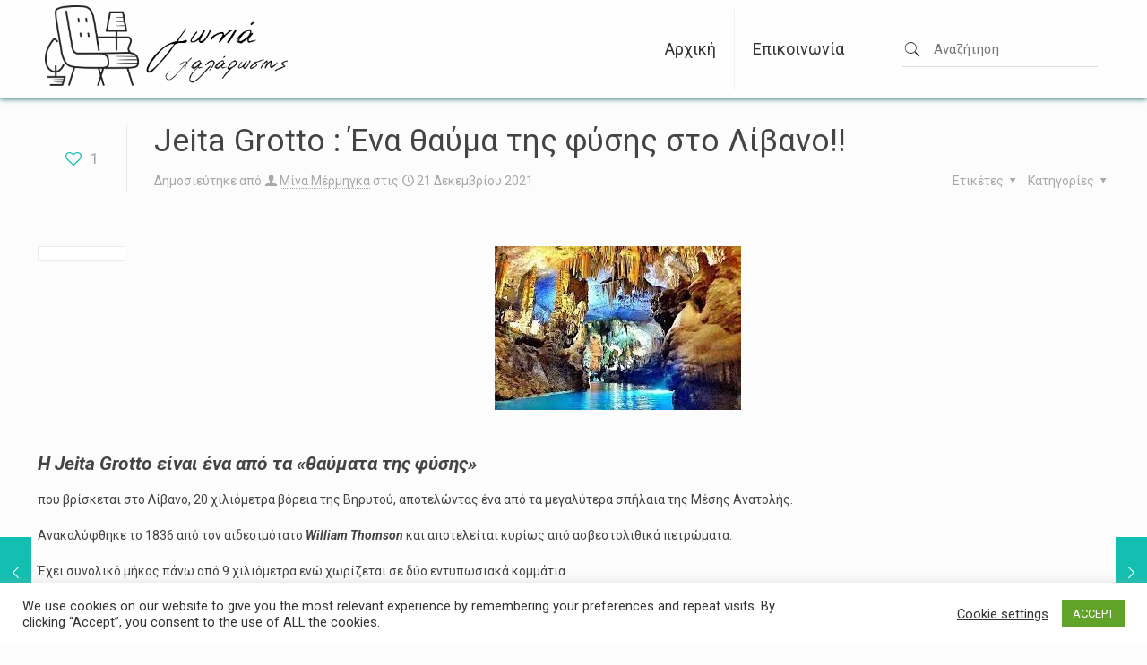

--- FILE ---
content_type: text/html; charset=UTF-8
request_url: https://goniaxalarosis.gr/2021/12/21/jeita-grotto-%CE%AD%CE%BD%CE%B1-%CE%B8%CE%B1%CF%8D%CE%BC%CE%B1-%CF%84%CE%B7%CF%82-%CF%86%CF%8D%CF%83%CE%B7%CF%82-%CF%83%CF%84%CE%BF-%CE%BB%CE%AF%CE%B2%CE%B1%CE%BD%CE%BF/
body_size: 35198
content:
<!DOCTYPE html>
<html lang="el" class="no-js " itemscope itemtype="https://schema.org/Article" >

<head>

<meta charset="UTF-8" />
<meta name='robots' content='index, follow, max-image-preview:large, max-snippet:-1, max-video-preview:-1' />
<meta name="description" content="Γωνιά χαλάρωσης"/>
<meta property="og:image" content="https://goniaxalarosis.gr/wp-content/uploads/2021/12/download-6-1.jpg"/>
<meta property="og:url" content="https:///2021/12/21/jeita-grotto-%CE%AD%CE%BD%CE%B1-%CE%B8%CE%B1%CF%8D%CE%BC%CE%B1-%CF%84%CE%B7%CF%82-%CF%86%CF%8D%CF%83%CE%B7%CF%82-%CF%83%CF%84%CE%BF-%CE%BB%CE%AF%CE%B2%CE%B1%CE%BD%CE%BF/"/>
<meta property="og:type" content="article"/>
<meta property="og:title" content="Jeita Grotto : Ένα θαύμα της φύσης  στο Λίβανο!!"/>
<meta property="og:description" content="Η Jeita Grotto είναι ένα από τα «θαύματα της φύσης» που βρίσκεται στο Λίβανο, 20 χιλιόμετρα βόρεια της Βηρυτού, αποτελώντας ένα από τα μεγαλύτερα σπήλαια της Μέσης Ανατολής. Ανακαλύφθηκε το 1836 από τον αιδεσιμότατο William […]"/>
<link rel="alternate" hreflang="el" href="https:///2021/12/21/jeita-grotto-%CE%AD%CE%BD%CE%B1-%CE%B8%CE%B1%CF%8D%CE%BC%CE%B1-%CF%84%CE%B7%CF%82-%CF%86%CF%8D%CF%83%CE%B7%CF%82-%CF%83%CF%84%CE%BF-%CE%BB%CE%AF%CE%B2%CE%B1%CE%BD%CE%BF/"/>
<!-- Global site tag (gtag.js) - Google Analytics -->
<script async src="https://www.googletagmanager.com/gtag/js?id=G-017B6KT8SE"></script>
<script>
  window.dataLayer = window.dataLayer || [];
  function gtag(){dataLayer.push(arguments);}
  gtag('js', new Date());

  gtag('config', 'G-017B6KT8SE');
</script>
<meta name="format-detection" content="telephone=no">
<meta name="viewport" content="width=device-width, initial-scale=1, maximum-scale=1" />
<link rel="shortcut icon" href="/favicon.ico" type="image/x-icon" />

	<!-- This site is optimized with the Yoast SEO Premium plugin v18.5 (Yoast SEO v24.2) - https://yoast.com/wordpress/plugins/seo/ -->
	<title>Jeita Grotto : Ένα θαύμα της φύσης στο Λίβανο!! - Γωνιά χαλάρωσης</title>
	<meta name="description" content="... που βρίσκεται στο Λίβανο, 20 χιλιόμετρα βόρεια της Βηρυτού, αποτελώντας ένα από τα μεγαλύτερα σπήλαια της Μέσης Ανατολής...." />
	<link rel="canonical" href="https://goniaxalarosis.gr/2021/12/21/jeita-grotto-ένα-θαύμα-της-φύσης-στο-λίβανο/" />
	<meta property="og:locale" content="el_GR" />
	<meta property="og:type" content="article" />
	<meta property="og:title" content="Jeita Grotto : Ένα θαύμα της φύσης στο Λίβανο!!" />
	<meta property="og:description" content="... που βρίσκεται στο Λίβανο, 20 χιλιόμετρα βόρεια της Βηρυτού, αποτελώντας ένα από τα μεγαλύτερα σπήλαια της Μέσης Ανατολής...." />
	<meta property="og:url" content="https://goniaxalarosis.gr/2021/12/21/jeita-grotto-ένα-θαύμα-της-φύσης-στο-λίβανο/" />
	<meta property="og:site_name" content="Γωνιά χαλάρωσης" />
	<meta property="article:published_time" content="2021-12-21T11:00:00+00:00" />
	<meta property="article:modified_time" content="2021-12-18T18:35:55+00:00" />
	<meta property="og:image" content="https://goniaxalarosis.gr/wp-content/uploads/2021/12/download-6-1.jpg" />
	<meta property="og:image:width" content="275" />
	<meta property="og:image:height" content="183" />
	<meta property="og:image:type" content="image/jpeg" />
	<meta name="author" content="Μίνα Μέρμηγκα" />
	<meta name="twitter:card" content="summary_large_image" />
	<meta name="twitter:label1" content="Συντάχθηκε από" />
	<meta name="twitter:data1" content="Μίνα Μέρμηγκα" />
	<meta name="twitter:label2" content="Εκτιμώμενος χρόνος ανάγνωσης" />
	<meta name="twitter:data2" content="2 λεπτά" />
	<script type="application/ld+json" class="yoast-schema-graph">{"@context":"https://schema.org","@graph":[{"@type":"Article","@id":"https://goniaxalarosis.gr/2021/12/21/jeita-grotto-%ce%ad%ce%bd%ce%b1-%ce%b8%ce%b1%cf%8d%ce%bc%ce%b1-%cf%84%ce%b7%cf%82-%cf%86%cf%8d%cf%83%ce%b7%cf%82-%cf%83%cf%84%ce%bf-%ce%bb%ce%af%ce%b2%ce%b1%ce%bd%ce%bf/#article","isPartOf":{"@id":"https://goniaxalarosis.gr/2021/12/21/jeita-grotto-%ce%ad%ce%bd%ce%b1-%ce%b8%ce%b1%cf%8d%ce%bc%ce%b1-%cf%84%ce%b7%cf%82-%cf%86%cf%8d%cf%83%ce%b7%cf%82-%cf%83%cf%84%ce%bf-%ce%bb%ce%af%ce%b2%ce%b1%ce%bd%ce%bf/"},"author":{"name":"Μίνα Μέρμηγκα","@id":"https://goniaxalarosis.gr/#/schema/person/b33d4e446ae786f61d03af1d5da0c519"},"headline":"Jeita Grotto : Ένα θαύμα της φύσης στο Λίβανο!!","datePublished":"2021-12-21T11:00:00+00:00","dateModified":"2021-12-18T18:35:55+00:00","mainEntityOfPage":{"@id":"https://goniaxalarosis.gr/2021/12/21/jeita-grotto-%ce%ad%ce%bd%ce%b1-%ce%b8%ce%b1%cf%8d%ce%bc%ce%b1-%cf%84%ce%b7%cf%82-%cf%86%cf%8d%cf%83%ce%b7%cf%82-%cf%83%cf%84%ce%bf-%ce%bb%ce%af%ce%b2%ce%b1%ce%bd%ce%bf/"},"wordCount":26,"publisher":{"@id":"https://goniaxalarosis.gr/#/schema/person/b33d4e446ae786f61d03af1d5da0c519"},"image":{"@id":"https://goniaxalarosis.gr/2021/12/21/jeita-grotto-%ce%ad%ce%bd%ce%b1-%ce%b8%ce%b1%cf%8d%ce%bc%ce%b1-%cf%84%ce%b7%cf%82-%cf%86%cf%8d%cf%83%ce%b7%cf%82-%cf%83%cf%84%ce%bf-%ce%bb%ce%af%ce%b2%ce%b1%ce%bd%ce%bf/#primaryimage"},"thumbnailUrl":"https://goniaxalarosis.gr/wp-content/uploads/2021/12/download-6-1.jpg","articleSection":["Ταξίδια"],"inLanguage":"el"},{"@type":"WebPage","@id":"https://goniaxalarosis.gr/2021/12/21/jeita-grotto-%ce%ad%ce%bd%ce%b1-%ce%b8%ce%b1%cf%8d%ce%bc%ce%b1-%cf%84%ce%b7%cf%82-%cf%86%cf%8d%cf%83%ce%b7%cf%82-%cf%83%cf%84%ce%bf-%ce%bb%ce%af%ce%b2%ce%b1%ce%bd%ce%bf/","url":"https://goniaxalarosis.gr/2021/12/21/jeita-grotto-%ce%ad%ce%bd%ce%b1-%ce%b8%ce%b1%cf%8d%ce%bc%ce%b1-%cf%84%ce%b7%cf%82-%cf%86%cf%8d%cf%83%ce%b7%cf%82-%cf%83%cf%84%ce%bf-%ce%bb%ce%af%ce%b2%ce%b1%ce%bd%ce%bf/","name":"Jeita Grotto : Ένα θαύμα της φύσης στο Λίβανο!! - Γωνιά χαλάρωσης","isPartOf":{"@id":"https://goniaxalarosis.gr/#website"},"primaryImageOfPage":{"@id":"https://goniaxalarosis.gr/2021/12/21/jeita-grotto-%ce%ad%ce%bd%ce%b1-%ce%b8%ce%b1%cf%8d%ce%bc%ce%b1-%cf%84%ce%b7%cf%82-%cf%86%cf%8d%cf%83%ce%b7%cf%82-%cf%83%cf%84%ce%bf-%ce%bb%ce%af%ce%b2%ce%b1%ce%bd%ce%bf/#primaryimage"},"image":{"@id":"https://goniaxalarosis.gr/2021/12/21/jeita-grotto-%ce%ad%ce%bd%ce%b1-%ce%b8%ce%b1%cf%8d%ce%bc%ce%b1-%cf%84%ce%b7%cf%82-%cf%86%cf%8d%cf%83%ce%b7%cf%82-%cf%83%cf%84%ce%bf-%ce%bb%ce%af%ce%b2%ce%b1%ce%bd%ce%bf/#primaryimage"},"thumbnailUrl":"https://goniaxalarosis.gr/wp-content/uploads/2021/12/download-6-1.jpg","datePublished":"2021-12-21T11:00:00+00:00","dateModified":"2021-12-18T18:35:55+00:00","description":"... που βρίσκεται στο Λίβανο, 20 χιλιόμετρα βόρεια της Βηρυτού, αποτελώντας ένα από τα μεγαλύτερα σπήλαια της Μέσης Ανατολής....","breadcrumb":{"@id":"https://goniaxalarosis.gr/2021/12/21/jeita-grotto-%ce%ad%ce%bd%ce%b1-%ce%b8%ce%b1%cf%8d%ce%bc%ce%b1-%cf%84%ce%b7%cf%82-%cf%86%cf%8d%cf%83%ce%b7%cf%82-%cf%83%cf%84%ce%bf-%ce%bb%ce%af%ce%b2%ce%b1%ce%bd%ce%bf/#breadcrumb"},"inLanguage":"el","potentialAction":[{"@type":"ReadAction","target":["https://goniaxalarosis.gr/2021/12/21/jeita-grotto-%ce%ad%ce%bd%ce%b1-%ce%b8%ce%b1%cf%8d%ce%bc%ce%b1-%cf%84%ce%b7%cf%82-%cf%86%cf%8d%cf%83%ce%b7%cf%82-%cf%83%cf%84%ce%bf-%ce%bb%ce%af%ce%b2%ce%b1%ce%bd%ce%bf/"]}]},{"@type":"ImageObject","inLanguage":"el","@id":"https://goniaxalarosis.gr/2021/12/21/jeita-grotto-%ce%ad%ce%bd%ce%b1-%ce%b8%ce%b1%cf%8d%ce%bc%ce%b1-%cf%84%ce%b7%cf%82-%cf%86%cf%8d%cf%83%ce%b7%cf%82-%cf%83%cf%84%ce%bf-%ce%bb%ce%af%ce%b2%ce%b1%ce%bd%ce%bf/#primaryimage","url":"https://goniaxalarosis.gr/wp-content/uploads/2021/12/download-6-1.jpg","contentUrl":"https://goniaxalarosis.gr/wp-content/uploads/2021/12/download-6-1.jpg","width":275,"height":183},{"@type":"BreadcrumbList","@id":"https://goniaxalarosis.gr/2021/12/21/jeita-grotto-%ce%ad%ce%bd%ce%b1-%ce%b8%ce%b1%cf%8d%ce%bc%ce%b1-%cf%84%ce%b7%cf%82-%cf%86%cf%8d%cf%83%ce%b7%cf%82-%cf%83%cf%84%ce%bf-%ce%bb%ce%af%ce%b2%ce%b1%ce%bd%ce%bf/#breadcrumb","itemListElement":[{"@type":"ListItem","position":1,"name":"Αρχική","item":"https://goniaxalarosis.gr/"},{"@type":"ListItem","position":2,"name":"Γωνιά χαλάρωσης","item":"https://goniaxalarosis.gr/%ce%b7-%ce%b3%cf%89%ce%bd%ce%b9%ce%ac-%cf%84%ce%b7%cf%82-%cf%87%ce%b1%ce%bb%ce%ac%cf%81%cf%89%cf%83%ce%b7%cf%82/"},{"@type":"ListItem","position":3,"name":"Jeita Grotto : Ένα θαύμα της φύσης στο Λίβανο!!"}]},{"@type":"WebSite","@id":"https://goniaxalarosis.gr/#website","url":"https://goniaxalarosis.gr/","name":"Γωνιά χαλάρωσης","description":"Η γωνιά της χαλάρωσης","publisher":{"@id":"https://goniaxalarosis.gr/#/schema/person/b33d4e446ae786f61d03af1d5da0c519"},"potentialAction":[{"@type":"SearchAction","target":{"@type":"EntryPoint","urlTemplate":"https://goniaxalarosis.gr/?s={search_term_string}"},"query-input":{"@type":"PropertyValueSpecification","valueRequired":true,"valueName":"search_term_string"}}],"inLanguage":"el"},{"@type":["Person","Organization"],"@id":"https://goniaxalarosis.gr/#/schema/person/b33d4e446ae786f61d03af1d5da0c519","name":"Μίνα Μέρμηγκα","image":{"@type":"ImageObject","inLanguage":"el","@id":"https://goniaxalarosis.gr/#/schema/person/image/","url":"https://goniaxalarosis.gr/wp-content/uploads/2021/02/logo_001.png","contentUrl":"https://goniaxalarosis.gr/wp-content/uploads/2021/02/logo_001.png","width":941,"height":976,"caption":"Μίνα Μέρμηγκα"},"logo":{"@id":"https://goniaxalarosis.gr/#/schema/person/image/"},"sameAs":["https://goniaxalarosis.gr"],"url":"https://goniaxalarosis.gr/author/mina/"}]}</script>
	<!-- / Yoast SEO Premium plugin. -->


<link rel='dns-prefetch' href='//goniaxalarosis.gr' />
<link rel='dns-prefetch' href='//stats.wp.com' />
<link rel='dns-prefetch' href='//fonts.googleapis.com' />
<link rel='dns-prefetch' href='//www.googletagmanager.com' />
<link rel='dns-prefetch' href='//pagead2.googlesyndication.com' />
<link rel="alternate" type="application/rss+xml" title="Ροή RSS &raquo; Γωνιά χαλάρωσης" href="https://goniaxalarosis.gr/feed/" />
<link rel="alternate" type="application/rss+xml" title="Ροή Σχολίων &raquo; Γωνιά χαλάρωσης" href="https://goniaxalarosis.gr/comments/feed/" />
<link rel="alternate" type="application/rss+xml" title="Ροή Σχολίων Γωνιά χαλάρωσης &raquo; Jeita Grotto : Ένα θαύμα της φύσης  στο Λίβανο!!" href="https://goniaxalarosis.gr/2021/12/21/jeita-grotto-%ce%ad%ce%bd%ce%b1-%ce%b8%ce%b1%cf%8d%ce%bc%ce%b1-%cf%84%ce%b7%cf%82-%cf%86%cf%8d%cf%83%ce%b7%cf%82-%cf%83%cf%84%ce%bf-%ce%bb%ce%af%ce%b2%ce%b1%ce%bd%ce%bf/feed/" />
<link rel="alternate" title="oEmbed (JSON)" type="application/json+oembed" href="https://goniaxalarosis.gr/wp-json/oembed/1.0/embed?url=https%3A%2F%2Fgoniaxalarosis.gr%2F2021%2F12%2F21%2Fjeita-grotto-%25ce%25ad%25ce%25bd%25ce%25b1-%25ce%25b8%25ce%25b1%25cf%258d%25ce%25bc%25ce%25b1-%25cf%2584%25ce%25b7%25cf%2582-%25cf%2586%25cf%258d%25cf%2583%25ce%25b7%25cf%2582-%25cf%2583%25cf%2584%25ce%25bf-%25ce%25bb%25ce%25af%25ce%25b2%25ce%25b1%25ce%25bd%25ce%25bf%2F" />
<link rel="alternate" title="oEmbed (XML)" type="text/xml+oembed" href="https://goniaxalarosis.gr/wp-json/oembed/1.0/embed?url=https%3A%2F%2Fgoniaxalarosis.gr%2F2021%2F12%2F21%2Fjeita-grotto-%25ce%25ad%25ce%25bd%25ce%25b1-%25ce%25b8%25ce%25b1%25cf%258d%25ce%25bc%25ce%25b1-%25cf%2584%25ce%25b7%25cf%2582-%25cf%2586%25cf%258d%25cf%2583%25ce%25b7%25cf%2582-%25cf%2583%25cf%2584%25ce%25bf-%25ce%25bb%25ce%25af%25ce%25b2%25ce%25b1%25ce%25bd%25ce%25bf%2F&#038;format=xml" />
<style id='wp-img-auto-sizes-contain-inline-css' type='text/css'>
img:is([sizes=auto i],[sizes^="auto," i]){contain-intrinsic-size:3000px 1500px}
/*# sourceURL=wp-img-auto-sizes-contain-inline-css */
</style>
<link rel='stylesheet' id='layerslider-css' href='https://goniaxalarosis.gr/wp-content/plugins/LayerSlider/assets/static/layerslider/css/layerslider.css?ver=7.14.0' type='text/css' media='all' />
<style id='wp-emoji-styles-inline-css' type='text/css'>

	img.wp-smiley, img.emoji {
		display: inline !important;
		border: none !important;
		box-shadow: none !important;
		height: 1em !important;
		width: 1em !important;
		margin: 0 0.07em !important;
		vertical-align: -0.1em !important;
		background: none !important;
		padding: 0 !important;
	}
/*# sourceURL=wp-emoji-styles-inline-css */
</style>
<link rel='stylesheet' id='wp-block-library-css' href='https://goniaxalarosis.gr/wp-includes/css/dist/block-library/style.min.css?ver=6.9' type='text/css' media='all' />
<style id='wp-block-image-inline-css' type='text/css'>
.wp-block-image>a,.wp-block-image>figure>a{display:inline-block}.wp-block-image img{box-sizing:border-box;height:auto;max-width:100%;vertical-align:bottom}@media not (prefers-reduced-motion){.wp-block-image img.hide{visibility:hidden}.wp-block-image img.show{animation:show-content-image .4s}}.wp-block-image[style*=border-radius] img,.wp-block-image[style*=border-radius]>a{border-radius:inherit}.wp-block-image.has-custom-border img{box-sizing:border-box}.wp-block-image.aligncenter{text-align:center}.wp-block-image.alignfull>a,.wp-block-image.alignwide>a{width:100%}.wp-block-image.alignfull img,.wp-block-image.alignwide img{height:auto;width:100%}.wp-block-image .aligncenter,.wp-block-image .alignleft,.wp-block-image .alignright,.wp-block-image.aligncenter,.wp-block-image.alignleft,.wp-block-image.alignright{display:table}.wp-block-image .aligncenter>figcaption,.wp-block-image .alignleft>figcaption,.wp-block-image .alignright>figcaption,.wp-block-image.aligncenter>figcaption,.wp-block-image.alignleft>figcaption,.wp-block-image.alignright>figcaption{caption-side:bottom;display:table-caption}.wp-block-image .alignleft{float:left;margin:.5em 1em .5em 0}.wp-block-image .alignright{float:right;margin:.5em 0 .5em 1em}.wp-block-image .aligncenter{margin-left:auto;margin-right:auto}.wp-block-image :where(figcaption){margin-bottom:1em;margin-top:.5em}.wp-block-image.is-style-circle-mask img{border-radius:9999px}@supports ((-webkit-mask-image:none) or (mask-image:none)) or (-webkit-mask-image:none){.wp-block-image.is-style-circle-mask img{border-radius:0;-webkit-mask-image:url('data:image/svg+xml;utf8,<svg viewBox="0 0 100 100" xmlns="http://www.w3.org/2000/svg"><circle cx="50" cy="50" r="50"/></svg>');mask-image:url('data:image/svg+xml;utf8,<svg viewBox="0 0 100 100" xmlns="http://www.w3.org/2000/svg"><circle cx="50" cy="50" r="50"/></svg>');mask-mode:alpha;-webkit-mask-position:center;mask-position:center;-webkit-mask-repeat:no-repeat;mask-repeat:no-repeat;-webkit-mask-size:contain;mask-size:contain}}:root :where(.wp-block-image.is-style-rounded img,.wp-block-image .is-style-rounded img){border-radius:9999px}.wp-block-image figure{margin:0}.wp-lightbox-container{display:flex;flex-direction:column;position:relative}.wp-lightbox-container img{cursor:zoom-in}.wp-lightbox-container img:hover+button{opacity:1}.wp-lightbox-container button{align-items:center;backdrop-filter:blur(16px) saturate(180%);background-color:#5a5a5a40;border:none;border-radius:4px;cursor:zoom-in;display:flex;height:20px;justify-content:center;opacity:0;padding:0;position:absolute;right:16px;text-align:center;top:16px;width:20px;z-index:100}@media not (prefers-reduced-motion){.wp-lightbox-container button{transition:opacity .2s ease}}.wp-lightbox-container button:focus-visible{outline:3px auto #5a5a5a40;outline:3px auto -webkit-focus-ring-color;outline-offset:3px}.wp-lightbox-container button:hover{cursor:pointer;opacity:1}.wp-lightbox-container button:focus{opacity:1}.wp-lightbox-container button:focus,.wp-lightbox-container button:hover,.wp-lightbox-container button:not(:hover):not(:active):not(.has-background){background-color:#5a5a5a40;border:none}.wp-lightbox-overlay{box-sizing:border-box;cursor:zoom-out;height:100vh;left:0;overflow:hidden;position:fixed;top:0;visibility:hidden;width:100%;z-index:100000}.wp-lightbox-overlay .close-button{align-items:center;cursor:pointer;display:flex;justify-content:center;min-height:40px;min-width:40px;padding:0;position:absolute;right:calc(env(safe-area-inset-right) + 16px);top:calc(env(safe-area-inset-top) + 16px);z-index:5000000}.wp-lightbox-overlay .close-button:focus,.wp-lightbox-overlay .close-button:hover,.wp-lightbox-overlay .close-button:not(:hover):not(:active):not(.has-background){background:none;border:none}.wp-lightbox-overlay .lightbox-image-container{height:var(--wp--lightbox-container-height);left:50%;overflow:hidden;position:absolute;top:50%;transform:translate(-50%,-50%);transform-origin:top left;width:var(--wp--lightbox-container-width);z-index:9999999999}.wp-lightbox-overlay .wp-block-image{align-items:center;box-sizing:border-box;display:flex;height:100%;justify-content:center;margin:0;position:relative;transform-origin:0 0;width:100%;z-index:3000000}.wp-lightbox-overlay .wp-block-image img{height:var(--wp--lightbox-image-height);min-height:var(--wp--lightbox-image-height);min-width:var(--wp--lightbox-image-width);width:var(--wp--lightbox-image-width)}.wp-lightbox-overlay .wp-block-image figcaption{display:none}.wp-lightbox-overlay button{background:none;border:none}.wp-lightbox-overlay .scrim{background-color:#fff;height:100%;opacity:.9;position:absolute;width:100%;z-index:2000000}.wp-lightbox-overlay.active{visibility:visible}@media not (prefers-reduced-motion){.wp-lightbox-overlay.active{animation:turn-on-visibility .25s both}.wp-lightbox-overlay.active img{animation:turn-on-visibility .35s both}.wp-lightbox-overlay.show-closing-animation:not(.active){animation:turn-off-visibility .35s both}.wp-lightbox-overlay.show-closing-animation:not(.active) img{animation:turn-off-visibility .25s both}.wp-lightbox-overlay.zoom.active{animation:none;opacity:1;visibility:visible}.wp-lightbox-overlay.zoom.active .lightbox-image-container{animation:lightbox-zoom-in .4s}.wp-lightbox-overlay.zoom.active .lightbox-image-container img{animation:none}.wp-lightbox-overlay.zoom.active .scrim{animation:turn-on-visibility .4s forwards}.wp-lightbox-overlay.zoom.show-closing-animation:not(.active){animation:none}.wp-lightbox-overlay.zoom.show-closing-animation:not(.active) .lightbox-image-container{animation:lightbox-zoom-out .4s}.wp-lightbox-overlay.zoom.show-closing-animation:not(.active) .lightbox-image-container img{animation:none}.wp-lightbox-overlay.zoom.show-closing-animation:not(.active) .scrim{animation:turn-off-visibility .4s forwards}}@keyframes show-content-image{0%{visibility:hidden}99%{visibility:hidden}to{visibility:visible}}@keyframes turn-on-visibility{0%{opacity:0}to{opacity:1}}@keyframes turn-off-visibility{0%{opacity:1;visibility:visible}99%{opacity:0;visibility:visible}to{opacity:0;visibility:hidden}}@keyframes lightbox-zoom-in{0%{transform:translate(calc((-100vw + var(--wp--lightbox-scrollbar-width))/2 + var(--wp--lightbox-initial-left-position)),calc(-50vh + var(--wp--lightbox-initial-top-position))) scale(var(--wp--lightbox-scale))}to{transform:translate(-50%,-50%) scale(1)}}@keyframes lightbox-zoom-out{0%{transform:translate(-50%,-50%) scale(1);visibility:visible}99%{visibility:visible}to{transform:translate(calc((-100vw + var(--wp--lightbox-scrollbar-width))/2 + var(--wp--lightbox-initial-left-position)),calc(-50vh + var(--wp--lightbox-initial-top-position))) scale(var(--wp--lightbox-scale));visibility:hidden}}
/*# sourceURL=https://goniaxalarosis.gr/wp-includes/blocks/image/style.min.css */
</style>
<style id='wp-block-embed-inline-css' type='text/css'>
.wp-block-embed.alignleft,.wp-block-embed.alignright,.wp-block[data-align=left]>[data-type="core/embed"],.wp-block[data-align=right]>[data-type="core/embed"]{max-width:360px;width:100%}.wp-block-embed.alignleft .wp-block-embed__wrapper,.wp-block-embed.alignright .wp-block-embed__wrapper,.wp-block[data-align=left]>[data-type="core/embed"] .wp-block-embed__wrapper,.wp-block[data-align=right]>[data-type="core/embed"] .wp-block-embed__wrapper{min-width:280px}.wp-block-cover .wp-block-embed{min-height:240px;min-width:320px}.wp-block-embed{overflow-wrap:break-word}.wp-block-embed :where(figcaption){margin-bottom:1em;margin-top:.5em}.wp-block-embed iframe{max-width:100%}.wp-block-embed__wrapper{position:relative}.wp-embed-responsive .wp-has-aspect-ratio .wp-block-embed__wrapper:before{content:"";display:block;padding-top:50%}.wp-embed-responsive .wp-has-aspect-ratio iframe{bottom:0;height:100%;left:0;position:absolute;right:0;top:0;width:100%}.wp-embed-responsive .wp-embed-aspect-21-9 .wp-block-embed__wrapper:before{padding-top:42.85%}.wp-embed-responsive .wp-embed-aspect-18-9 .wp-block-embed__wrapper:before{padding-top:50%}.wp-embed-responsive .wp-embed-aspect-16-9 .wp-block-embed__wrapper:before{padding-top:56.25%}.wp-embed-responsive .wp-embed-aspect-4-3 .wp-block-embed__wrapper:before{padding-top:75%}.wp-embed-responsive .wp-embed-aspect-1-1 .wp-block-embed__wrapper:before{padding-top:100%}.wp-embed-responsive .wp-embed-aspect-9-16 .wp-block-embed__wrapper:before{padding-top:177.77%}.wp-embed-responsive .wp-embed-aspect-1-2 .wp-block-embed__wrapper:before{padding-top:200%}
/*# sourceURL=https://goniaxalarosis.gr/wp-includes/blocks/embed/style.min.css */
</style>
<style id='global-styles-inline-css' type='text/css'>
:root{--wp--preset--aspect-ratio--square: 1;--wp--preset--aspect-ratio--4-3: 4/3;--wp--preset--aspect-ratio--3-4: 3/4;--wp--preset--aspect-ratio--3-2: 3/2;--wp--preset--aspect-ratio--2-3: 2/3;--wp--preset--aspect-ratio--16-9: 16/9;--wp--preset--aspect-ratio--9-16: 9/16;--wp--preset--color--black: #000000;--wp--preset--color--cyan-bluish-gray: #abb8c3;--wp--preset--color--white: #ffffff;--wp--preset--color--pale-pink: #f78da7;--wp--preset--color--vivid-red: #cf2e2e;--wp--preset--color--luminous-vivid-orange: #ff6900;--wp--preset--color--luminous-vivid-amber: #fcb900;--wp--preset--color--light-green-cyan: #7bdcb5;--wp--preset--color--vivid-green-cyan: #00d084;--wp--preset--color--pale-cyan-blue: #8ed1fc;--wp--preset--color--vivid-cyan-blue: #0693e3;--wp--preset--color--vivid-purple: #9b51e0;--wp--preset--gradient--vivid-cyan-blue-to-vivid-purple: linear-gradient(135deg,rgb(6,147,227) 0%,rgb(155,81,224) 100%);--wp--preset--gradient--light-green-cyan-to-vivid-green-cyan: linear-gradient(135deg,rgb(122,220,180) 0%,rgb(0,208,130) 100%);--wp--preset--gradient--luminous-vivid-amber-to-luminous-vivid-orange: linear-gradient(135deg,rgb(252,185,0) 0%,rgb(255,105,0) 100%);--wp--preset--gradient--luminous-vivid-orange-to-vivid-red: linear-gradient(135deg,rgb(255,105,0) 0%,rgb(207,46,46) 100%);--wp--preset--gradient--very-light-gray-to-cyan-bluish-gray: linear-gradient(135deg,rgb(238,238,238) 0%,rgb(169,184,195) 100%);--wp--preset--gradient--cool-to-warm-spectrum: linear-gradient(135deg,rgb(74,234,220) 0%,rgb(151,120,209) 20%,rgb(207,42,186) 40%,rgb(238,44,130) 60%,rgb(251,105,98) 80%,rgb(254,248,76) 100%);--wp--preset--gradient--blush-light-purple: linear-gradient(135deg,rgb(255,206,236) 0%,rgb(152,150,240) 100%);--wp--preset--gradient--blush-bordeaux: linear-gradient(135deg,rgb(254,205,165) 0%,rgb(254,45,45) 50%,rgb(107,0,62) 100%);--wp--preset--gradient--luminous-dusk: linear-gradient(135deg,rgb(255,203,112) 0%,rgb(199,81,192) 50%,rgb(65,88,208) 100%);--wp--preset--gradient--pale-ocean: linear-gradient(135deg,rgb(255,245,203) 0%,rgb(182,227,212) 50%,rgb(51,167,181) 100%);--wp--preset--gradient--electric-grass: linear-gradient(135deg,rgb(202,248,128) 0%,rgb(113,206,126) 100%);--wp--preset--gradient--midnight: linear-gradient(135deg,rgb(2,3,129) 0%,rgb(40,116,252) 100%);--wp--preset--font-size--small: 13px;--wp--preset--font-size--medium: 20px;--wp--preset--font-size--large: 36px;--wp--preset--font-size--x-large: 42px;--wp--preset--spacing--20: 0.44rem;--wp--preset--spacing--30: 0.67rem;--wp--preset--spacing--40: 1rem;--wp--preset--spacing--50: 1.5rem;--wp--preset--spacing--60: 2.25rem;--wp--preset--spacing--70: 3.38rem;--wp--preset--spacing--80: 5.06rem;--wp--preset--shadow--natural: 6px 6px 9px rgba(0, 0, 0, 0.2);--wp--preset--shadow--deep: 12px 12px 50px rgba(0, 0, 0, 0.4);--wp--preset--shadow--sharp: 6px 6px 0px rgba(0, 0, 0, 0.2);--wp--preset--shadow--outlined: 6px 6px 0px -3px rgb(255, 255, 255), 6px 6px rgb(0, 0, 0);--wp--preset--shadow--crisp: 6px 6px 0px rgb(0, 0, 0);}:where(.is-layout-flex){gap: 0.5em;}:where(.is-layout-grid){gap: 0.5em;}body .is-layout-flex{display: flex;}.is-layout-flex{flex-wrap: wrap;align-items: center;}.is-layout-flex > :is(*, div){margin: 0;}body .is-layout-grid{display: grid;}.is-layout-grid > :is(*, div){margin: 0;}:where(.wp-block-columns.is-layout-flex){gap: 2em;}:where(.wp-block-columns.is-layout-grid){gap: 2em;}:where(.wp-block-post-template.is-layout-flex){gap: 1.25em;}:where(.wp-block-post-template.is-layout-grid){gap: 1.25em;}.has-black-color{color: var(--wp--preset--color--black) !important;}.has-cyan-bluish-gray-color{color: var(--wp--preset--color--cyan-bluish-gray) !important;}.has-white-color{color: var(--wp--preset--color--white) !important;}.has-pale-pink-color{color: var(--wp--preset--color--pale-pink) !important;}.has-vivid-red-color{color: var(--wp--preset--color--vivid-red) !important;}.has-luminous-vivid-orange-color{color: var(--wp--preset--color--luminous-vivid-orange) !important;}.has-luminous-vivid-amber-color{color: var(--wp--preset--color--luminous-vivid-amber) !important;}.has-light-green-cyan-color{color: var(--wp--preset--color--light-green-cyan) !important;}.has-vivid-green-cyan-color{color: var(--wp--preset--color--vivid-green-cyan) !important;}.has-pale-cyan-blue-color{color: var(--wp--preset--color--pale-cyan-blue) !important;}.has-vivid-cyan-blue-color{color: var(--wp--preset--color--vivid-cyan-blue) !important;}.has-vivid-purple-color{color: var(--wp--preset--color--vivid-purple) !important;}.has-black-background-color{background-color: var(--wp--preset--color--black) !important;}.has-cyan-bluish-gray-background-color{background-color: var(--wp--preset--color--cyan-bluish-gray) !important;}.has-white-background-color{background-color: var(--wp--preset--color--white) !important;}.has-pale-pink-background-color{background-color: var(--wp--preset--color--pale-pink) !important;}.has-vivid-red-background-color{background-color: var(--wp--preset--color--vivid-red) !important;}.has-luminous-vivid-orange-background-color{background-color: var(--wp--preset--color--luminous-vivid-orange) !important;}.has-luminous-vivid-amber-background-color{background-color: var(--wp--preset--color--luminous-vivid-amber) !important;}.has-light-green-cyan-background-color{background-color: var(--wp--preset--color--light-green-cyan) !important;}.has-vivid-green-cyan-background-color{background-color: var(--wp--preset--color--vivid-green-cyan) !important;}.has-pale-cyan-blue-background-color{background-color: var(--wp--preset--color--pale-cyan-blue) !important;}.has-vivid-cyan-blue-background-color{background-color: var(--wp--preset--color--vivid-cyan-blue) !important;}.has-vivid-purple-background-color{background-color: var(--wp--preset--color--vivid-purple) !important;}.has-black-border-color{border-color: var(--wp--preset--color--black) !important;}.has-cyan-bluish-gray-border-color{border-color: var(--wp--preset--color--cyan-bluish-gray) !important;}.has-white-border-color{border-color: var(--wp--preset--color--white) !important;}.has-pale-pink-border-color{border-color: var(--wp--preset--color--pale-pink) !important;}.has-vivid-red-border-color{border-color: var(--wp--preset--color--vivid-red) !important;}.has-luminous-vivid-orange-border-color{border-color: var(--wp--preset--color--luminous-vivid-orange) !important;}.has-luminous-vivid-amber-border-color{border-color: var(--wp--preset--color--luminous-vivid-amber) !important;}.has-light-green-cyan-border-color{border-color: var(--wp--preset--color--light-green-cyan) !important;}.has-vivid-green-cyan-border-color{border-color: var(--wp--preset--color--vivid-green-cyan) !important;}.has-pale-cyan-blue-border-color{border-color: var(--wp--preset--color--pale-cyan-blue) !important;}.has-vivid-cyan-blue-border-color{border-color: var(--wp--preset--color--vivid-cyan-blue) !important;}.has-vivid-purple-border-color{border-color: var(--wp--preset--color--vivid-purple) !important;}.has-vivid-cyan-blue-to-vivid-purple-gradient-background{background: var(--wp--preset--gradient--vivid-cyan-blue-to-vivid-purple) !important;}.has-light-green-cyan-to-vivid-green-cyan-gradient-background{background: var(--wp--preset--gradient--light-green-cyan-to-vivid-green-cyan) !important;}.has-luminous-vivid-amber-to-luminous-vivid-orange-gradient-background{background: var(--wp--preset--gradient--luminous-vivid-amber-to-luminous-vivid-orange) !important;}.has-luminous-vivid-orange-to-vivid-red-gradient-background{background: var(--wp--preset--gradient--luminous-vivid-orange-to-vivid-red) !important;}.has-very-light-gray-to-cyan-bluish-gray-gradient-background{background: var(--wp--preset--gradient--very-light-gray-to-cyan-bluish-gray) !important;}.has-cool-to-warm-spectrum-gradient-background{background: var(--wp--preset--gradient--cool-to-warm-spectrum) !important;}.has-blush-light-purple-gradient-background{background: var(--wp--preset--gradient--blush-light-purple) !important;}.has-blush-bordeaux-gradient-background{background: var(--wp--preset--gradient--blush-bordeaux) !important;}.has-luminous-dusk-gradient-background{background: var(--wp--preset--gradient--luminous-dusk) !important;}.has-pale-ocean-gradient-background{background: var(--wp--preset--gradient--pale-ocean) !important;}.has-electric-grass-gradient-background{background: var(--wp--preset--gradient--electric-grass) !important;}.has-midnight-gradient-background{background: var(--wp--preset--gradient--midnight) !important;}.has-small-font-size{font-size: var(--wp--preset--font-size--small) !important;}.has-medium-font-size{font-size: var(--wp--preset--font-size--medium) !important;}.has-large-font-size{font-size: var(--wp--preset--font-size--large) !important;}.has-x-large-font-size{font-size: var(--wp--preset--font-size--x-large) !important;}
/*# sourceURL=global-styles-inline-css */
</style>

<style id='classic-theme-styles-inline-css' type='text/css'>
/*! This file is auto-generated */
.wp-block-button__link{color:#fff;background-color:#32373c;border-radius:9999px;box-shadow:none;text-decoration:none;padding:calc(.667em + 2px) calc(1.333em + 2px);font-size:1.125em}.wp-block-file__button{background:#32373c;color:#fff;text-decoration:none}
/*# sourceURL=/wp-includes/css/classic-themes.min.css */
</style>
<link rel='stylesheet' id='contact-form-7-css' href='https://goniaxalarosis.gr/wp-content/plugins/contact-form-7/includes/css/styles.css?ver=6.0.2' type='text/css' media='all' />
<link rel='stylesheet' id='cookie-law-info-css' href='https://goniaxalarosis.gr/wp-content/plugins/cookie-law-info/legacy/public/css/cookie-law-info-public.css?ver=3.2.8' type='text/css' media='all' />
<link rel='stylesheet' id='cookie-law-info-gdpr-css' href='https://goniaxalarosis.gr/wp-content/plugins/cookie-law-info/legacy/public/css/cookie-law-info-gdpr.css?ver=3.2.8' type='text/css' media='all' />
<link rel='stylesheet' id='weather-atlas-public-css' href='https://goniaxalarosis.gr/wp-content/plugins/weather-atlas/public/css/weather-atlas-public.min.css?ver=3.0.2' type='text/css' media='all' />
<link rel='stylesheet' id='weather-icons-css' href='https://goniaxalarosis.gr/wp-content/plugins/weather-atlas/public/font/weather-icons/weather-icons.min.css?ver=3.0.2' type='text/css' media='all' />
<link rel='stylesheet' id='wpb-google-fonts-css' href='//fonts.googleapis.com/css?family=Open+Sans&#038;ver=6.9' type='text/css' media='all' />
<link rel='stylesheet' id='mfn-be-css' href='https://goniaxalarosis.gr/wp-content/themes/betheme/css/be.css?ver=27.6.1' type='text/css' media='all' />
<link rel='stylesheet' id='mfn-animations-css' href='https://goniaxalarosis.gr/wp-content/themes/betheme/assets/animations/animations.min.css?ver=27.6.1' type='text/css' media='all' />
<link rel='stylesheet' id='mfn-font-awesome-css' href='https://goniaxalarosis.gr/wp-content/themes/betheme/fonts/fontawesome/fontawesome.css?ver=27.6.1' type='text/css' media='all' />
<link rel='stylesheet' id='mfn-jplayer-css' href='https://goniaxalarosis.gr/wp-content/themes/betheme/assets/jplayer/css/jplayer.blue.monday.min.css?ver=27.6.1' type='text/css' media='all' />
<link rel='stylesheet' id='mfn-responsive-css' href='https://goniaxalarosis.gr/wp-content/themes/betheme/css/responsive.css?ver=27.6.1' type='text/css' media='all' />
<link rel='stylesheet' id='mfn-skin-sea-css' href='https://goniaxalarosis.gr/wp-content/themes/betheme/css/skins/sea/style.css?ver=27.6.1' type='text/css' media='all' />
<link rel='stylesheet' id='mfn-fonts-css' href='https://fonts.googleapis.com/css?family=Roboto%3A1%2C300%2C400%2C400italic%2C500%2C700%2C700italic%7CLora%3A1%2C300%2C400%2C400italic%2C500%2C700%2C700italic&#038;display=swap&#038;ver=6.9' type='text/css' media='all' />
<link rel='stylesheet' id='mfn-hb-css' href='https://goniaxalarosis.gr/wp-content/plugins/mfn-header-builder/functions/assets/style.css?ver=6.9' type='text/css' media='all' />
<style id='mfn-hb-inline-css' type='text/css'>
.mhb-view.desktop{background-color:rgba(255,255,255,0.65)}.mhb-view.desktop .first-row{background-color:rgba(255,255,255,0)}.mhb-view.desktop .first-row .mhb-row-wrapper{min-height:110px}.mhb-view.desktop .first-row .overflow.mhb-item-inner{height:110px}.mhb-view.desktop .first-row .mhb-menu .menu > li > a > span{line-height:90px}.mhb-view.desktop .first-row .mhb-image img{max-height:110px}.mhb-view.desktop.sticky{background-color:#ffffff}.mhb-view.desktop.sticky .first-row{background-color:rgba(255,255,255,0)}.mhb-view.desktop.sticky .first-row .mhb-row-wrapper{min-height:68px}.mhb-view.desktop.sticky .first-row .overflow.mhb-item-inner{height:68px}.mhb-view.desktop.sticky .first-row .mhb-menu .menu > li > a > span{line-height:48px}.mhb-view.desktop.sticky .first-row .mhb-image img{max-height:68px}.mhb-custom-1tY8ykozF .menu > li > a{color:#333333}.mhb-custom-1tY8ykozF .menu > li.current-menu-item > a, .mhb-custom-1tY8ykozF .menu > li.current-menu-ancestor > a, .mhb-custom-1tY8ykozF .menu > li.current-page-item > a, .mhb-custom-1tY8ykozF .menu > li.current-page-ancestor > a{color:#15a99d}.mhb-custom-1tY8ykozF .menu > li > a:hover{color:#1cd8c8}.mhb-custom-1tY8ykozF .menu li ul{background-color:#f2f2f2}.mhb-custom-1tY8ykozF .menu li ul li a{color:#333333}.mhb-custom-1tY8ykozF .menu li ul li.current-menu-item > a, .mhb-custom-1tY8ykozF .menu li ul li.current-menu-ancestor > a, .mhb-custom-1tY8ykozF .menu li ul li.current-page-item > a, .mhb-custom-1tY8ykozF .menu li ul li.current-page-ancestor > a{color:#0095eb}.mhb-custom-1tY8ykozF .menu li ul li a:hover{color:#0095eb}.mhb-custom-1tY8ykozF .menu > li > a{font-weight:400}.mhb-custom-1tY8ykozF .menu > li > a{font-family:"Roboto"}.mhb-custom-1tY8ykozF .menu > li > a{font-size:18px}.mhb-custom-UmnT9-0qn a,.mhb-custom-UmnT9-0qn .search form i{color:#333333}.mhb-custom-UmnT9-0qn a:hover{color:#0095eb}.mhb-custom-poEle6NzT .menu > li > a{color:#333333}.mhb-custom-poEle6NzT .menu > li.current-menu-item > a, .mhb-custom-poEle6NzT .menu > li.current-menu-ancestor > a, .mhb-custom-poEle6NzT .menu > li.current-page-item > a, .mhb-custom-poEle6NzT .menu > li.current-page-ancestor > a{color:#1cd8c8}.mhb-custom-poEle6NzT .menu > li > a:hover{color:#0095eb}.mhb-custom-poEle6NzT .menu li ul{background-color:#f2f2f2}.mhb-custom-poEle6NzT .menu li ul li a{color:#333333}.mhb-custom-poEle6NzT .menu li ul li.current-menu-item > a, .mhb-custom-poEle6NzT .menu li ul li.current-menu-ancestor > a, .mhb-custom-poEle6NzT .menu li ul li.current-page-item > a, .mhb-custom-poEle6NzT .menu li ul li.current-page-ancestor > a{color:#0095eb}.mhb-custom-poEle6NzT .menu li ul li a:hover{color:#0095eb}.mhb-custom-poEle6NzT .menu > li > a{font-weight:400}.mhb-custom-poEle6NzT .menu > li > a{font-family:"Roboto"}.mhb-custom-poEle6NzT .menu > li > a{font-size:16px}.mhb-custom-diuL9FRwG a,.mhb-custom-diuL9FRwG .search form i{color:#333333}.mhb-custom-diuL9FRwG a:hover{color:#0095eb}
/*# sourceURL=mfn-hb-inline-css */
</style>
<link rel='stylesheet' id='mfn-hb-Roboto-400-css' href='https://fonts.googleapis.com/css?family=Roboto%3A400%2C400&#038;ver=6.9' type='text/css' media='all' />
<style id='mfn-dynamic-inline-css' type='text/css'>
html{background-color:#FCFCFC}#Wrapper,#Content,.mfn-popup .mfn-popup-content,.mfn-off-canvas-sidebar .mfn-off-canvas-content-wrapper,.mfn-cart-holder,.mfn-header-login,#Top_bar .search_wrapper,#Top_bar .top_bar_right .mfn-live-search-box,.column_livesearch .mfn-live-search-wrapper,.column_livesearch .mfn-live-search-box{background-color:#FCFCFC}.layout-boxed.mfn-bebuilder-header.mfn-ui #Wrapper .mfn-only-sample-content{background-color:#FCFCFC}body:not(.template-slider) #Header{min-height:250px}body.header-below:not(.template-slider) #Header{padding-top:250px}#Footer .widgets_wrapper{padding:0px 0}.elementor-page.elementor-default #Content .the_content .section_wrapper{max-width:100%}.elementor-page.elementor-default #Content .section.the_content{width:100%}.elementor-page.elementor-default #Content .section_wrapper .the_content_wrapper{margin-left:0;margin-right:0;width:100%}body,span.date_label,.timeline_items li h3 span,input[type="date"],input[type="text"],input[type="password"],input[type="tel"],input[type="email"],input[type="url"],textarea,select,.offer_li .title h3,.mfn-menu-item-megamenu{font-family:"Roboto",-apple-system,BlinkMacSystemFont,"Segoe UI",Roboto,Oxygen-Sans,Ubuntu,Cantarell,"Helvetica Neue",sans-serif}.lead,.big{font-family:"Roboto",-apple-system,BlinkMacSystemFont,"Segoe UI",Roboto,Oxygen-Sans,Ubuntu,Cantarell,"Helvetica Neue",sans-serif}#menu > ul > li > a,#overlay-menu ul li a{font-family:"Roboto",-apple-system,BlinkMacSystemFont,"Segoe UI",Roboto,Oxygen-Sans,Ubuntu,Cantarell,"Helvetica Neue",sans-serif}#Subheader .title{font-family:"Lora",-apple-system,BlinkMacSystemFont,"Segoe UI",Roboto,Oxygen-Sans,Ubuntu,Cantarell,"Helvetica Neue",sans-serif}h1,h2,h3,h4,.text-logo #logo{font-family:"Roboto",-apple-system,BlinkMacSystemFont,"Segoe UI",Roboto,Oxygen-Sans,Ubuntu,Cantarell,"Helvetica Neue",sans-serif}h5,h6{font-family:"Roboto",-apple-system,BlinkMacSystemFont,"Segoe UI",Roboto,Oxygen-Sans,Ubuntu,Cantarell,"Helvetica Neue",sans-serif}blockquote{font-family:"Roboto",-apple-system,BlinkMacSystemFont,"Segoe UI",Roboto,Oxygen-Sans,Ubuntu,Cantarell,"Helvetica Neue",sans-serif}.chart_box .chart .num,.counter .desc_wrapper .number-wrapper,.how_it_works .image .number,.pricing-box .plan-header .price,.quick_fact .number-wrapper,.woocommerce .product div.entry-summary .price{font-family:"Roboto",-apple-system,BlinkMacSystemFont,"Segoe UI",Roboto,Oxygen-Sans,Ubuntu,Cantarell,"Helvetica Neue",sans-serif}body,.mfn-menu-item-megamenu{font-size:14px;line-height:25px;font-weight:400;letter-spacing:0px}.lead,.big{font-size:16px;line-height:28px;font-weight:400;letter-spacing:0px}#menu > ul > li > a,#overlay-menu ul li a{font-size:15px;font-weight:400;letter-spacing:0px}#overlay-menu ul li a{line-height:22.5px}#Subheader .title{font-size:30px;line-height:35px;font-weight:400;letter-spacing:1px;font-style:italic}h1,.text-logo #logo{font-size:48px;line-height:50px;font-weight:400;letter-spacing:0px}h2{font-size:30px;line-height:34px;font-weight:300;letter-spacing:0px}h3,.woocommerce ul.products li.product h3,.woocommerce #customer_login h2{font-size:25px;line-height:29px;font-weight:300;letter-spacing:0px}h4,.woocommerce .woocommerce-order-details__title,.woocommerce .wc-bacs-bank-details-heading,.woocommerce .woocommerce-customer-details h2{font-size:21px;line-height:25px;font-weight:500;letter-spacing:0px}h5{font-size:15px;line-height:25px;font-weight:700;letter-spacing:0px}h6{font-size:14px;line-height:25px;font-weight:400;letter-spacing:0px}#Intro .intro-title{font-size:70px;line-height:70px;font-weight:400;letter-spacing:0px}@media only screen and (min-width:768px) and (max-width:959px){body,.mfn-menu-item-megamenu{font-size:13px;line-height:21px;font-weight:400;letter-spacing:0px}.lead,.big{font-size:14px;line-height:24px;font-weight:400;letter-spacing:0px}#menu > ul > li > a,#overlay-menu ul li a{font-size:13px;font-weight:400;letter-spacing:0px}#overlay-menu ul li a{line-height:19.5px}#Subheader .title{font-size:26px;line-height:30px;font-weight:400;letter-spacing:1px;font-style:italic}h1,.text-logo #logo{font-size:41px;line-height:43px;font-weight:400;letter-spacing:0px}h2{font-size:26px;line-height:29px;font-weight:300;letter-spacing:0px}h3,.woocommerce ul.products li.product h3,.woocommerce #customer_login h2{font-size:21px;line-height:25px;font-weight:300;letter-spacing:0px}h4,.woocommerce .woocommerce-order-details__title,.woocommerce .wc-bacs-bank-details-heading,.woocommerce .woocommerce-customer-details h2{font-size:18px;line-height:21px;font-weight:500;letter-spacing:0px}h5{font-size:13px;line-height:21px;font-weight:700;letter-spacing:0px}h6{font-size:13px;line-height:21px;font-weight:400;letter-spacing:0px}#Intro .intro-title{font-size:60px;line-height:60px;font-weight:400;letter-spacing:0px}blockquote{font-size:15px}.chart_box .chart .num{font-size:45px;line-height:45px}.counter .desc_wrapper .number-wrapper{font-size:45px;line-height:45px}.counter .desc_wrapper .title{font-size:14px;line-height:18px}.faq .question .title{font-size:14px}.fancy_heading .title{font-size:38px;line-height:38px}.offer .offer_li .desc_wrapper .title h3{font-size:32px;line-height:32px}.offer_thumb_ul li.offer_thumb_li .desc_wrapper .title h3{font-size:32px;line-height:32px}.pricing-box .plan-header h2{font-size:27px;line-height:27px}.pricing-box .plan-header .price > span{font-size:40px;line-height:40px}.pricing-box .plan-header .price sup.currency{font-size:18px;line-height:18px}.pricing-box .plan-header .price sup.period{font-size:14px;line-height:14px}.quick_fact .number-wrapper{font-size:80px;line-height:80px}.trailer_box .desc h2{font-size:27px;line-height:27px}.widget > h3{font-size:17px;line-height:20px}}@media only screen and (min-width:480px) and (max-width:767px){body,.mfn-menu-item-megamenu{font-size:13px;line-height:19px;font-weight:400;letter-spacing:0px}.lead,.big{font-size:13px;line-height:21px;font-weight:400;letter-spacing:0px}#menu > ul > li > a,#overlay-menu ul li a{font-size:13px;font-weight:400;letter-spacing:0px}#overlay-menu ul li a{line-height:19.5px}#Subheader .title{font-size:23px;line-height:26px;font-weight:400;letter-spacing:1px;font-style:italic}h1,.text-logo #logo{font-size:36px;line-height:38px;font-weight:400;letter-spacing:0px}h2{font-size:23px;line-height:26px;font-weight:300;letter-spacing:0px}h3,.woocommerce ul.products li.product h3,.woocommerce #customer_login h2{font-size:19px;line-height:22px;font-weight:300;letter-spacing:0px}h4,.woocommerce .woocommerce-order-details__title,.woocommerce .wc-bacs-bank-details-heading,.woocommerce .woocommerce-customer-details h2{font-size:16px;line-height:19px;font-weight:500;letter-spacing:0px}h5{font-size:13px;line-height:19px;font-weight:700;letter-spacing:0px}h6{font-size:13px;line-height:19px;font-weight:400;letter-spacing:0px}#Intro .intro-title{font-size:53px;line-height:53px;font-weight:400;letter-spacing:0px}blockquote{font-size:14px}.chart_box .chart .num{font-size:40px;line-height:40px}.counter .desc_wrapper .number-wrapper{font-size:40px;line-height:40px}.counter .desc_wrapper .title{font-size:13px;line-height:16px}.faq .question .title{font-size:13px}.fancy_heading .title{font-size:34px;line-height:34px}.offer .offer_li .desc_wrapper .title h3{font-size:28px;line-height:28px}.offer_thumb_ul li.offer_thumb_li .desc_wrapper .title h3{font-size:28px;line-height:28px}.pricing-box .plan-header h2{font-size:24px;line-height:24px}.pricing-box .plan-header .price > span{font-size:34px;line-height:34px}.pricing-box .plan-header .price sup.currency{font-size:16px;line-height:16px}.pricing-box .plan-header .price sup.period{font-size:13px;line-height:13px}.quick_fact .number-wrapper{font-size:70px;line-height:70px}.trailer_box .desc h2{font-size:24px;line-height:24px}.widget > h3{font-size:16px;line-height:19px}}@media only screen and (max-width:479px){body,.mfn-menu-item-megamenu{font-size:13px;line-height:19px;font-weight:400;letter-spacing:0px}.lead,.big{font-size:13px;line-height:19px;font-weight:400;letter-spacing:0px}#menu > ul > li > a,#overlay-menu ul li a{font-size:13px;font-weight:400;letter-spacing:0px}#overlay-menu ul li a{line-height:19.5px}#Subheader .title{font-size:18px;line-height:21px;font-weight:400;letter-spacing:1px;font-style:italic}h1,.text-logo #logo{font-size:29px;line-height:30px;font-weight:400;letter-spacing:0px}h2{font-size:18px;line-height:20px;font-weight:300;letter-spacing:0px}h3,.woocommerce ul.products li.product h3,.woocommerce #customer_login h2{font-size:15px;line-height:19px;font-weight:300;letter-spacing:0px}h4,.woocommerce .woocommerce-order-details__title,.woocommerce .wc-bacs-bank-details-heading,.woocommerce .woocommerce-customer-details h2{font-size:13px;line-height:19px;font-weight:500;letter-spacing:0px}h5{font-size:13px;line-height:19px;font-weight:700;letter-spacing:0px}h6{font-size:13px;line-height:19px;font-weight:400;letter-spacing:0px}#Intro .intro-title{font-size:42px;line-height:42px;font-weight:400;letter-spacing:0px}blockquote{font-size:13px}.chart_box .chart .num{font-size:35px;line-height:35px}.counter .desc_wrapper .number-wrapper{font-size:35px;line-height:35px}.counter .desc_wrapper .title{font-size:13px;line-height:26px}.faq .question .title{font-size:13px}.fancy_heading .title{font-size:30px;line-height:30px}.offer .offer_li .desc_wrapper .title h3{font-size:26px;line-height:26px}.offer_thumb_ul li.offer_thumb_li .desc_wrapper .title h3{font-size:26px;line-height:26px}.pricing-box .plan-header h2{font-size:21px;line-height:21px}.pricing-box .plan-header .price > span{font-size:32px;line-height:32px}.pricing-box .plan-header .price sup.currency{font-size:14px;line-height:14px}.pricing-box .plan-header .price sup.period{font-size:13px;line-height:13px}.quick_fact .number-wrapper{font-size:60px;line-height:60px}.trailer_box .desc h2{font-size:21px;line-height:21px}.widget > h3{font-size:15px;line-height:18px}}.with_aside .sidebar.columns{width:23%}.with_aside .sections_group{width:77%}.aside_both .sidebar.columns{width:18%}.aside_both .sidebar.sidebar-1{margin-left:-82%}.aside_both .sections_group{width:64%;margin-left:18%}@media only screen and (min-width:1240px){#Wrapper,.with_aside .content_wrapper{max-width:1240px}body.layout-boxed.mfn-header-scrolled .mfn-header-tmpl.mfn-sticky-layout-width{max-width:1240px;left:0;right:0;margin-left:auto;margin-right:auto}body.layout-boxed:not(.mfn-header-scrolled) .mfn-header-tmpl.mfn-header-layout-width,body.layout-boxed .mfn-header-tmpl.mfn-header-layout-width:not(.mfn-hasSticky){max-width:1240px;left:0;right:0;margin-left:auto;margin-right:auto}body.layout-boxed.mfn-bebuilder-header.mfn-ui .mfn-only-sample-content{max-width:1240px;margin-left:auto;margin-right:auto}.section_wrapper,.container{max-width:1220px}.layout-boxed.header-boxed #Top_bar.is-sticky{max-width:1240px}}@media only screen and (max-width:767px){#Wrapper{max-width:calc(100% - 67px)}.content_wrapper .section_wrapper,.container,.four.columns .widget-area{max-width:550px !important;padding-left:33px;padding-right:33px}}body{--mfn-button-font-family:inherit;--mfn-button-font-size:14px;--mfn-button-font-weight:400;--mfn-button-font-style:inherit;--mfn-button-letter-spacing:0px;--mfn-button-padding:16px 20px 16px 20px;--mfn-button-border-width:0px;--mfn-button-border-radius:5px;--mfn-button-gap:10px;--mfn-button-transition:0.2s;--mfn-button-color:#747474;--mfn-button-color-hover:#747474;--mfn-button-bg:#f7f7f7;--mfn-button-bg-hover:#eaeaea;--mfn-button-border-color:transparent;--mfn-button-border-color-hover:transparent;--mfn-button-icon-color:#747474;--mfn-button-icon-color-hover:#747474;--mfn-button-box-shadow:unset;--mfn-button-theme-color:#ffffff;--mfn-button-theme-color-hover:#ffffff;--mfn-button-theme-bg:#0095eb;--mfn-button-theme-bg-hover:#0088de;--mfn-button-theme-border-color:transparent;--mfn-button-theme-border-color-hover:transparent;--mfn-button-theme-icon-color:#ffffff;--mfn-button-theme-icon-color-hover:#ffffff;--mfn-button-theme-box-shadow:unset;--mfn-button-shop-color:#ffffff;--mfn-button-shop-color-hover:#ffffff;--mfn-button-shop-bg:#0095eb;--mfn-button-shop-bg-hover:#0088de;--mfn-button-shop-border-color:transparent;--mfn-button-shop-border-color-hover:transparent;--mfn-button-shop-icon-color:#626262;--mfn-button-shop-icon-color-hover:#626262;--mfn-button-shop-box-shadow:unset;--mfn-button-action-color:#747474;--mfn-button-action-color-hover:#747474;--mfn-button-action-bg:#f7f7f7;--mfn-button-action-bg-hover:#eaeaea;--mfn-button-action-border-color:transparent;--mfn-button-action-border-color-hover:transparent;--mfn-button-action-icon-color:#747474;--mfn-button-action-icon-color-hover:#747474;--mfn-button-action-box-shadow:unset}@media only screen and (max-width:959px){body{}}@media only screen and (max-width:768px){body{}}.mfn-cookies{--mfn-gdpr2-container-text-color:#626262;--mfn-gdpr2-container-strong-color:#07070a;--mfn-gdpr2-container-bg:#ffffff;--mfn-gdpr2-container-overlay:rgba(25,37,48,0.6);--mfn-gdpr2-details-box-bg:#fbfbfb;--mfn-gdpr2-details-switch-bg:#00032a;--mfn-gdpr2-details-switch-bg-active:#5acb65;--mfn-gdpr2-tabs-text-color:#07070a;--mfn-gdpr2-tabs-text-color-active:#0089f7;--mfn-gdpr2-tabs-border:rgba(8,8,14,0.1);--mfn-gdpr2-buttons-box-bg:#fbfbfb}#Top_bar #logo,.header-fixed #Top_bar #logo,.header-plain #Top_bar #logo,.header-transparent #Top_bar #logo{height:90px;line-height:90px;padding:15px 0}.logo-overflow #Top_bar:not(.is-sticky) .logo{height:120px}#Top_bar .menu > li > a{padding:30px 0}.menu-highlight:not(.header-creative) #Top_bar .menu > li > a{margin:35px 0}.header-plain:not(.menu-highlight) #Top_bar .menu > li > a span:not(.description){line-height:120px}.header-fixed #Top_bar .menu > li > a{padding:45px 0}@media only screen and (max-width:767px){.mobile-header-mini #Top_bar #logo{height:50px!important;line-height:50px!important;margin:5px 0}}#Top_bar #logo img.svg{width:100px}.image_frame,.wp-caption{border-width:0px}.alert{border-radius:0px}#Top_bar .top_bar_right .top-bar-right-input input{width:200px}.mfn-live-search-box .mfn-live-search-list{max-height:300px}#Side_slide{right:-250px;width:250px}#Side_slide.left{left:-250px}.blog-teaser li .desc-wrapper .desc{background-position-y:-1px}.mfn-free-delivery-info{--mfn-free-delivery-bar:#0095eb;--mfn-free-delivery-bg:rgba(0,0,0,0.1);--mfn-free-delivery-achieved:#0095eb}#back_to_top i{color:#65666C}@media only screen and ( max-width:767px ){}@media only screen and (min-width:1240px){body:not(.header-simple) #Top_bar #menu{display:block!important}.tr-menu #Top_bar #menu{background:none!important}#Top_bar .menu > li > ul.mfn-megamenu > li{float:left}#Top_bar .menu > li > ul.mfn-megamenu > li.mfn-megamenu-cols-1{width:100%}#Top_bar .menu > li > ul.mfn-megamenu > li.mfn-megamenu-cols-2{width:50%}#Top_bar .menu > li > ul.mfn-megamenu > li.mfn-megamenu-cols-3{width:33.33%}#Top_bar .menu > li > ul.mfn-megamenu > li.mfn-megamenu-cols-4{width:25%}#Top_bar .menu > li > ul.mfn-megamenu > li.mfn-megamenu-cols-5{width:20%}#Top_bar .menu > li > ul.mfn-megamenu > li.mfn-megamenu-cols-6{width:16.66%}#Top_bar .menu > li > ul.mfn-megamenu > li > ul{display:block!important;position:inherit;left:auto;top:auto;border-width:0 1px 0 0}#Top_bar .menu > li > ul.mfn-megamenu > li:last-child > ul{border:0}#Top_bar .menu > li > ul.mfn-megamenu > li > ul li{width:auto}#Top_bar .menu > li > ul.mfn-megamenu a.mfn-megamenu-title{text-transform:uppercase;font-weight:400;background:none}#Top_bar .menu > li > ul.mfn-megamenu a .menu-arrow{display:none}.menuo-right #Top_bar .menu > li > ul.mfn-megamenu{left:0;width:98%!important;margin:0 1%;padding:20px 0}.menuo-right #Top_bar .menu > li > ul.mfn-megamenu-bg{box-sizing:border-box}#Top_bar .menu > li > ul.mfn-megamenu-bg{padding:20px 166px 20px 20px;background-repeat:no-repeat;background-position:right bottom}.rtl #Top_bar .menu > li > ul.mfn-megamenu-bg{padding-left:166px;padding-right:20px;background-position:left bottom}#Top_bar .menu > li > ul.mfn-megamenu-bg > li{background:none}#Top_bar .menu > li > ul.mfn-megamenu-bg > li a{border:none}#Top_bar .menu > li > ul.mfn-megamenu-bg > li > ul{background:none!important;-webkit-box-shadow:0 0 0 0;-moz-box-shadow:0 0 0 0;box-shadow:0 0 0 0}.mm-vertical #Top_bar .container{position:relative}.mm-vertical #Top_bar .top_bar_left{position:static}.mm-vertical #Top_bar .menu > li ul{box-shadow:0 0 0 0 transparent!important;background-image:none}.mm-vertical #Top_bar .menu > li > ul.mfn-megamenu{padding:20px 0}.mm-vertical.header-plain #Top_bar .menu > li > ul.mfn-megamenu{width:100%!important;margin:0}.mm-vertical #Top_bar .menu > li > ul.mfn-megamenu > li{display:table-cell;float:none!important;width:10%;padding:0 15px;border-right:1px solid rgba(0,0,0,0.05)}.mm-vertical #Top_bar .menu > li > ul.mfn-megamenu > li:last-child{border-right-width:0}.mm-vertical #Top_bar .menu > li > ul.mfn-megamenu > li.hide-border{border-right-width:0}.mm-vertical #Top_bar .menu > li > ul.mfn-megamenu > li a{border-bottom-width:0;padding:9px 15px;line-height:120%}.mm-vertical #Top_bar .menu > li > ul.mfn-megamenu a.mfn-megamenu-title{font-weight:700}.rtl .mm-vertical #Top_bar .menu > li > ul.mfn-megamenu > li:first-child{border-right-width:0}.rtl .mm-vertical #Top_bar .menu > li > ul.mfn-megamenu > li:last-child{border-right-width:1px}body.header-shop #Top_bar #menu{display:flex!important;background-color:transparent}.header-shop #Top_bar.is-sticky .top_bar_row_second{display:none}.header-plain:not(.menuo-right) #Header .top_bar_left{width:auto!important}.header-stack.header-center #Top_bar #menu{display:inline-block!important}.header-simple #Top_bar #menu{display:none;height:auto;width:300px;bottom:auto;top:100%;right:1px;position:absolute;margin:0}.header-simple #Header a.responsive-menu-toggle{display:block;right:10px}.header-simple #Top_bar #menu > ul{width:100%;float:left}.header-simple #Top_bar #menu ul li{width:100%;padding-bottom:0;border-right:0;position:relative}.header-simple #Top_bar #menu ul li a{padding:0 20px;margin:0;display:block;height:auto;line-height:normal;border:none}.header-simple #Top_bar #menu ul li a:not(.menu-toggle):after{display:none}.header-simple #Top_bar #menu ul li a span{border:none;line-height:44px;display:inline;padding:0}.header-simple #Top_bar #menu ul li.submenu .menu-toggle{display:block;position:absolute;right:0;top:0;width:44px;height:44px;line-height:44px;font-size:30px;font-weight:300;text-align:center;cursor:pointer;color:#444;opacity:0.33;transform:unset}.header-simple #Top_bar #menu ul li.submenu .menu-toggle:after{content:"+";position:static}.header-simple #Top_bar #menu ul li.hover > .menu-toggle:after{content:"-"}.header-simple #Top_bar #menu ul li.hover a{border-bottom:0}.header-simple #Top_bar #menu ul.mfn-megamenu li .menu-toggle{display:none}.header-simple #Top_bar #menu ul li ul{position:relative!important;left:0!important;top:0;padding:0;margin:0!important;width:auto!important;background-image:none}.header-simple #Top_bar #menu ul li ul li{width:100%!important;display:block;padding:0}.header-simple #Top_bar #menu ul li ul li a{padding:0 20px 0 30px}.header-simple #Top_bar #menu ul li ul li a .menu-arrow{display:none}.header-simple #Top_bar #menu ul li ul li a span{padding:0}.header-simple #Top_bar #menu ul li ul li a span:after{display:none!important}.header-simple #Top_bar .menu > li > ul.mfn-megamenu a.mfn-megamenu-title{text-transform:uppercase;font-weight:400}.header-simple #Top_bar .menu > li > ul.mfn-megamenu > li > ul{display:block!important;position:inherit;left:auto;top:auto}.header-simple #Top_bar #menu ul li ul li ul{border-left:0!important;padding:0;top:0}.header-simple #Top_bar #menu ul li ul li ul li a{padding:0 20px 0 40px}.rtl.header-simple #Top_bar #menu{left:1px;right:auto}.rtl.header-simple #Top_bar a.responsive-menu-toggle{left:10px;right:auto}.rtl.header-simple #Top_bar #menu ul li.submenu .menu-toggle{left:0;right:auto}.rtl.header-simple #Top_bar #menu ul li ul{left:auto!important;right:0!important}.rtl.header-simple #Top_bar #menu ul li ul li a{padding:0 30px 0 20px}.rtl.header-simple #Top_bar #menu ul li ul li ul li a{padding:0 40px 0 20px}.menu-highlight #Top_bar .menu > li{margin:0 2px}.menu-highlight:not(.header-creative) #Top_bar .menu > li > a{padding:0;-webkit-border-radius:5px;border-radius:5px}.menu-highlight #Top_bar .menu > li > a:after{display:none}.menu-highlight #Top_bar .menu > li > a span:not(.description){line-height:50px}.menu-highlight #Top_bar .menu > li > a span.description{display:none}.menu-highlight.header-stack #Top_bar .menu > li > a{margin:10px 0!important}.menu-highlight.header-stack #Top_bar .menu > li > a span:not(.description){line-height:40px}.menu-highlight.header-simple #Top_bar #menu ul li,.menu-highlight.header-creative #Top_bar #menu ul li{margin:0}.menu-highlight.header-simple #Top_bar #menu ul li > a,.menu-highlight.header-creative #Top_bar #menu ul li > a{-webkit-border-radius:0;border-radius:0}.menu-highlight:not(.header-fixed):not(.header-simple) #Top_bar.is-sticky .menu > li > a{margin:10px 0!important;padding:5px 0!important}.menu-highlight:not(.header-fixed):not(.header-simple) #Top_bar.is-sticky .menu > li > a span{line-height:30px!important}.header-modern.menu-highlight.menuo-right .menu_wrapper{margin-right:20px}.menu-line-below #Top_bar .menu > li > a:not(.menu-toggle):after{top:auto;bottom:-4px}.menu-line-below #Top_bar.is-sticky .menu > li > a:not(.menu-toggle):after{top:auto;bottom:-4px}.menu-line-below-80 #Top_bar:not(.is-sticky) .menu > li > a:not(.menu-toggle):after{height:4px;left:10%;top:50%;margin-top:20px;width:80%}.menu-line-below-80-1 #Top_bar:not(.is-sticky) .menu > li > a:not(.menu-toggle):after{height:1px;left:10%;top:50%;margin-top:20px;width:80%}.menu-link-color #Top_bar .menu > li > a:not(.menu-toggle):after{display:none!important}.menu-arrow-top #Top_bar .menu > li > a:after{background:none repeat scroll 0 0 rgba(0,0,0,0)!important;border-color:#ccc transparent transparent;border-style:solid;border-width:7px 7px 0;display:block;height:0;left:50%;margin-left:-7px;top:0!important;width:0}.menu-arrow-top #Top_bar.is-sticky .menu > li > a:after{top:0!important}.menu-arrow-bottom #Top_bar .menu > li > a:after{background:none!important;border-color:transparent transparent #ccc;border-style:solid;border-width:0 7px 7px;display:block;height:0;left:50%;margin-left:-7px;top:auto;bottom:0;width:0}.menu-arrow-bottom #Top_bar.is-sticky .menu > li > a:after{top:auto;bottom:0}.menuo-no-borders #Top_bar .menu > li > a span{border-width:0!important}.menuo-no-borders #Header_creative #Top_bar .menu > li > a span{border-bottom-width:0}.menuo-no-borders.header-plain #Top_bar a#header_cart,.menuo-no-borders.header-plain #Top_bar a#search_button,.menuo-no-borders.header-plain #Top_bar .wpml-languages,.menuo-no-borders.header-plain #Top_bar a.action_button{border-width:0}.menuo-right #Top_bar .menu_wrapper{float:right}.menuo-right.header-stack:not(.header-center) #Top_bar .menu_wrapper{margin-right:150px}body.header-creative{padding-left:50px}body.header-creative.header-open{padding-left:250px}body.error404,body.under-construction,body.elementor-maintenance-mode,body.template-blank,body.under-construction.header-rtl.header-creative.header-open{padding-left:0!important;padding-right:0!important}.header-creative.footer-fixed #Footer,.header-creative.footer-sliding #Footer,.header-creative.footer-stick #Footer.is-sticky{box-sizing:border-box;padding-left:50px}.header-open.footer-fixed #Footer,.header-open.footer-sliding #Footer,.header-creative.footer-stick #Footer.is-sticky{padding-left:250px}.header-rtl.header-creative.footer-fixed #Footer,.header-rtl.header-creative.footer-sliding #Footer,.header-rtl.header-creative.footer-stick #Footer.is-sticky{padding-left:0;padding-right:50px}.header-rtl.header-open.footer-fixed #Footer,.header-rtl.header-open.footer-sliding #Footer,.header-rtl.header-creative.footer-stick #Footer.is-sticky{padding-right:250px}#Header_creative{background-color:#fff;position:fixed;width:250px;height:100%;left:-200px;top:0;z-index:9002;-webkit-box-shadow:2px 0 4px 2px rgba(0,0,0,.15);box-shadow:2px 0 4px 2px rgba(0,0,0,.15)}#Header_creative .container{width:100%}#Header_creative .creative-wrapper{opacity:0;margin-right:50px}#Header_creative a.creative-menu-toggle{display:block;width:34px;height:34px;line-height:34px;font-size:22px;text-align:center;position:absolute;top:10px;right:8px;border-radius:3px}.admin-bar #Header_creative a.creative-menu-toggle{top:42px}#Header_creative #Top_bar{position:static;width:100%}#Header_creative #Top_bar .top_bar_left{width:100%!important;float:none}#Header_creative #Top_bar .logo{float:none;text-align:center;margin:15px 0}#Header_creative #Top_bar #menu{background-color:transparent}#Header_creative #Top_bar .menu_wrapper{float:none;margin:0 0 30px}#Header_creative #Top_bar .menu > li{width:100%;float:none;position:relative}#Header_creative #Top_bar .menu > li > a{padding:0;text-align:center}#Header_creative #Top_bar .menu > li > a:after{display:none}#Header_creative #Top_bar .menu > li > a span{border-right:0;border-bottom-width:1px;line-height:38px}#Header_creative #Top_bar .menu li ul{left:100%;right:auto;top:0;box-shadow:2px 2px 2px 0 rgba(0,0,0,0.03);-webkit-box-shadow:2px 2px 2px 0 rgba(0,0,0,0.03)}#Header_creative #Top_bar .menu > li > ul.mfn-megamenu{margin:0;width:700px!important}#Header_creative #Top_bar .menu > li > ul.mfn-megamenu > li > ul{left:0}#Header_creative #Top_bar .menu li ul li a{padding-top:9px;padding-bottom:8px}#Header_creative #Top_bar .menu li ul li ul{top:0}#Header_creative #Top_bar .menu > li > a span.description{display:block;font-size:13px;line-height:28px!important;clear:both}.menuo-arrows #Top_bar .menu > li.submenu > a > span:after{content:unset!important}#Header_creative #Top_bar .top_bar_right{width:100%!important;float:left;height:auto;margin-bottom:35px;text-align:center;padding:0 20px;top:0;-webkit-box-sizing:border-box;-moz-box-sizing:border-box;box-sizing:border-box}#Header_creative #Top_bar .top_bar_right:before{content:none}#Header_creative #Top_bar .top_bar_right .top_bar_right_wrapper{flex-wrap:wrap;justify-content:center}#Header_creative #Top_bar .top_bar_right .top-bar-right-icon,#Header_creative #Top_bar .top_bar_right .wpml-languages,#Header_creative #Top_bar .top_bar_right .top-bar-right-button,#Header_creative #Top_bar .top_bar_right .top-bar-right-input{min-height:30px;margin:5px}#Header_creative #Top_bar .search_wrapper{left:100%;top:auto}#Header_creative #Top_bar .banner_wrapper{display:block;text-align:center}#Header_creative #Top_bar .banner_wrapper img{max-width:100%;height:auto;display:inline-block}#Header_creative #Action_bar{display:none;position:absolute;bottom:0;top:auto;clear:both;padding:0 20px;box-sizing:border-box}#Header_creative #Action_bar .contact_details{width:100%;text-align:center;margin-bottom:20px}#Header_creative #Action_bar .contact_details li{padding:0}#Header_creative #Action_bar .social{float:none;text-align:center;padding:5px 0 15px}#Header_creative #Action_bar .social li{margin-bottom:2px}#Header_creative #Action_bar .social-menu{float:none;text-align:center}#Header_creative #Action_bar .social-menu li{border-color:rgba(0,0,0,.1)}#Header_creative .social li a{color:rgba(0,0,0,.5)}#Header_creative .social li a:hover{color:#000}#Header_creative .creative-social{position:absolute;bottom:10px;right:0;width:50px}#Header_creative .creative-social li{display:block;float:none;width:100%;text-align:center;margin-bottom:5px}.header-creative .fixed-nav.fixed-nav-prev{margin-left:50px}.header-creative.header-open .fixed-nav.fixed-nav-prev{margin-left:250px}.menuo-last #Header_creative #Top_bar .menu li.last ul{top:auto;bottom:0}.header-open #Header_creative{left:0}.header-open #Header_creative .creative-wrapper{opacity:1;margin:0!important}.header-open #Header_creative .creative-menu-toggle,.header-open #Header_creative .creative-social{display:none}.header-open #Header_creative #Action_bar{display:block}body.header-rtl.header-creative{padding-left:0;padding-right:50px}.header-rtl #Header_creative{left:auto;right:-200px}.header-rtl #Header_creative .creative-wrapper{margin-left:50px;margin-right:0}.header-rtl #Header_creative a.creative-menu-toggle{left:8px;right:auto}.header-rtl #Header_creative .creative-social{left:0;right:auto}.header-rtl #Footer #back_to_top.sticky{right:125px}.header-rtl #popup_contact{right:70px}.header-rtl #Header_creative #Top_bar .menu li ul{left:auto;right:100%}.header-rtl #Header_creative #Top_bar .search_wrapper{left:auto;right:100%}.header-rtl .fixed-nav.fixed-nav-prev{margin-left:0!important}.header-rtl .fixed-nav.fixed-nav-next{margin-right:50px}body.header-rtl.header-creative.header-open{padding-left:0;padding-right:250px!important}.header-rtl.header-open #Header_creative{left:auto;right:0}.header-rtl.header-open #Footer #back_to_top.sticky{right:325px}.header-rtl.header-open #popup_contact{right:270px}.header-rtl.header-open .fixed-nav.fixed-nav-next{margin-right:250px}#Header_creative.active{left:-1px}.header-rtl #Header_creative.active{left:auto;right:-1px}#Header_creative.active .creative-wrapper{opacity:1;margin:0}.header-creative .vc_row[data-vc-full-width]{padding-left:50px}.header-creative.header-open .vc_row[data-vc-full-width]{padding-left:250px}.header-open .vc_parallax .vc_parallax-inner{left:auto;width:calc(100% - 250px)}.header-open.header-rtl .vc_parallax .vc_parallax-inner{left:0;right:auto}#Header_creative.scroll{height:100%;overflow-y:auto}#Header_creative.scroll:not(.dropdown) .menu li ul{display:none!important}#Header_creative.scroll #Action_bar{position:static}#Header_creative.dropdown{outline:none}#Header_creative.dropdown #Top_bar .menu_wrapper{float:left;width:100%}#Header_creative.dropdown #Top_bar #menu ul li{position:relative;float:left}#Header_creative.dropdown #Top_bar #menu ul li a:not(.menu-toggle):after{display:none}#Header_creative.dropdown #Top_bar #menu ul li a span{line-height:38px;padding:0}#Header_creative.dropdown #Top_bar #menu ul li.submenu .menu-toggle{display:block;position:absolute;right:0;top:0;width:38px;height:38px;line-height:38px;font-size:26px;font-weight:300;text-align:center;cursor:pointer;color:#444;opacity:0.33;z-index:203}#Header_creative.dropdown #Top_bar #menu ul li.submenu .menu-toggle:after{content:"+";position:static}#Header_creative.dropdown #Top_bar #menu ul li.hover > .menu-toggle:after{content:"-"}#Header_creative.dropdown #Top_bar #menu ul.sub-menu li:not(:last-of-type) a{border-bottom:0}#Header_creative.dropdown #Top_bar #menu ul.mfn-megamenu li .menu-toggle{display:none}#Header_creative.dropdown #Top_bar #menu ul li ul{position:relative!important;left:0!important;top:0;padding:0;margin-left:0!important;width:auto!important;background-image:none}#Header_creative.dropdown #Top_bar #menu ul li ul li{width:100%!important}#Header_creative.dropdown #Top_bar #menu ul li ul li a{padding:0 10px;text-align:center}#Header_creative.dropdown #Top_bar #menu ul li ul li a .menu-arrow{display:none}#Header_creative.dropdown #Top_bar #menu ul li ul li a span{padding:0}#Header_creative.dropdown #Top_bar #menu ul li ul li a span:after{display:none!important}#Header_creative.dropdown #Top_bar .menu > li > ul.mfn-megamenu a.mfn-megamenu-title{text-transform:uppercase;font-weight:400}#Header_creative.dropdown #Top_bar .menu > li > ul.mfn-megamenu > li > ul{display:block!important;position:inherit;left:auto;top:auto}#Header_creative.dropdown #Top_bar #menu ul li ul li ul{border-left:0!important;padding:0;top:0}#Header_creative{transition:left .5s ease-in-out,right .5s ease-in-out}#Header_creative .creative-wrapper{transition:opacity .5s ease-in-out,margin 0s ease-in-out .5s}#Header_creative.active .creative-wrapper{transition:opacity .5s ease-in-out,margin 0s ease-in-out}}@media only screen and (min-width:1240px){#Top_bar.is-sticky{position:fixed!important;width:100%;left:0;top:-60px;height:60px;z-index:701;background:#fff;opacity:.97;-webkit-box-shadow:0 2px 5px 0 rgba(0,0,0,0.1);-moz-box-shadow:0 2px 5px 0 rgba(0,0,0,0.1);box-shadow:0 2px 5px 0 rgba(0,0,0,0.1)}.layout-boxed.header-boxed #Top_bar.is-sticky{left:50%;-webkit-transform:translateX(-50%);transform:translateX(-50%)}#Top_bar.is-sticky .top_bar_left,#Top_bar.is-sticky .top_bar_right,#Top_bar.is-sticky .top_bar_right:before{background:none;box-shadow:unset}#Top_bar.is-sticky .logo{width:auto;margin:0 30px 0 20px;padding:0}#Top_bar.is-sticky #logo,#Top_bar.is-sticky .custom-logo-link{padding:5px 0!important;height:50px!important;line-height:50px!important}.logo-no-sticky-padding #Top_bar.is-sticky #logo{height:60px!important;line-height:60px!important}#Top_bar.is-sticky #logo img.logo-main{display:none}#Top_bar.is-sticky #logo img.logo-sticky{display:inline;max-height:35px}.logo-sticky-width-auto #Top_bar.is-sticky #logo img.logo-sticky{width:auto}#Top_bar.is-sticky .menu_wrapper{clear:none}#Top_bar.is-sticky .menu_wrapper .menu > li > a{padding:15px 0}#Top_bar.is-sticky .menu > li > a,#Top_bar.is-sticky .menu > li > a span{line-height:30px}#Top_bar.is-sticky .menu > li > a:after{top:auto;bottom:-4px}#Top_bar.is-sticky .menu > li > a span.description{display:none}#Top_bar.is-sticky .secondary_menu_wrapper,#Top_bar.is-sticky .banner_wrapper{display:none}.header-overlay #Top_bar.is-sticky{display:none}.sticky-dark #Top_bar.is-sticky,.sticky-dark #Top_bar.is-sticky #menu{background:rgba(0,0,0,.8)}.sticky-dark #Top_bar.is-sticky .menu > li:not(.current-menu-item) > a{color:#fff}.sticky-dark #Top_bar.is-sticky .top_bar_right .top-bar-right-icon{color:rgba(255,255,255,.9)}.sticky-dark #Top_bar.is-sticky .top_bar_right .top-bar-right-icon svg .path{stroke:rgba(255,255,255,.9)}.sticky-dark #Top_bar.is-sticky .wpml-languages a.active,.sticky-dark #Top_bar.is-sticky .wpml-languages ul.wpml-lang-dropdown{background:rgba(0,0,0,0.1);border-color:rgba(0,0,0,0.1)}.sticky-white #Top_bar.is-sticky,.sticky-white #Top_bar.is-sticky #menu{background:rgba(255,255,255,.8)}.sticky-white #Top_bar.is-sticky .menu > li:not(.current-menu-item) > a{color:#222}.sticky-white #Top_bar.is-sticky .top_bar_right .top-bar-right-icon{color:rgba(0,0,0,.8)}.sticky-white #Top_bar.is-sticky .top_bar_right .top-bar-right-icon svg .path{stroke:rgba(0,0,0,.8)}.sticky-white #Top_bar.is-sticky .wpml-languages a.active,.sticky-white #Top_bar.is-sticky .wpml-languages ul.wpml-lang-dropdown{background:rgba(255,255,255,0.1);border-color:rgba(0,0,0,0.1)}}@media only screen and (min-width:768px) and (max-width:1240px){.header_placeholder{height:0!important}}@media only screen and (max-width:1239px){#Top_bar #menu{display:none;height:auto;width:300px;bottom:auto;top:100%;right:1px;position:absolute;margin:0}#Top_bar a.responsive-menu-toggle{display:block}#Top_bar #menu > ul{width:100%;float:left}#Top_bar #menu ul li{width:100%;padding-bottom:0;border-right:0;position:relative}#Top_bar #menu ul li a{padding:0 25px;margin:0;display:block;height:auto;line-height:normal;border:none}#Top_bar #menu ul li a:not(.menu-toggle):after{display:none}#Top_bar #menu ul li a span{border:none;line-height:44px;display:inline;padding:0}#Top_bar #menu ul li a span.description{margin:0 0 0 5px}#Top_bar #menu ul li.submenu .menu-toggle{display:block;position:absolute;right:15px;top:0;width:44px;height:44px;line-height:44px;font-size:30px;font-weight:300;text-align:center;cursor:pointer;color:#444;opacity:0.33;transform:unset}#Top_bar #menu ul li.submenu .menu-toggle:after{content:"+";position:static}#Top_bar #menu ul li.hover > .menu-toggle:after{content:"-"}#Top_bar #menu ul li.hover a{border-bottom:0}#Top_bar #menu ul li a span:after{display:none!important}#Top_bar #menu ul.mfn-megamenu li .menu-toggle{display:none}.menuo-arrows.keyboard-support #Top_bar .menu > li.submenu > a:not(.menu-toggle):after,.menuo-arrows:not(.keyboard-support) #Top_bar .menu > li.submenu > a:not(.menu-toggle)::after{display:none !important}#Top_bar #menu ul li ul{position:relative!important;left:0!important;top:0;padding:0;margin-left:0!important;width:auto!important;background-image:none!important;box-shadow:0 0 0 0 transparent!important;-webkit-box-shadow:0 0 0 0 transparent!important}#Top_bar #menu ul li ul li{width:100%!important}#Top_bar #menu ul li ul li a{padding:0 20px 0 35px}#Top_bar #menu ul li ul li a .menu-arrow{display:none}#Top_bar #menu ul li ul li a span{padding:0}#Top_bar #menu ul li ul li a span:after{display:none!important}#Top_bar .menu > li > ul.mfn-megamenu a.mfn-megamenu-title{text-transform:uppercase;font-weight:400}#Top_bar .menu > li > ul.mfn-megamenu > li > ul{display:block!important;position:inherit;left:auto;top:auto}#Top_bar #menu ul li ul li ul{border-left:0!important;padding:0;top:0}#Top_bar #menu ul li ul li ul li a{padding:0 20px 0 45px}#Header #menu > ul > li.current-menu-item > a,#Header #menu > ul > li.current_page_item > a,#Header #menu > ul > li.current-menu-parent > a,#Header #menu > ul > li.current-page-parent > a,#Header #menu > ul > li.current-menu-ancestor > a,#Header #menu > ul > li.current_page_ancestor > a{background:rgba(0,0,0,.02)}.rtl #Top_bar #menu{left:1px;right:auto}.rtl #Top_bar a.responsive-menu-toggle{left:20px;right:auto}.rtl #Top_bar #menu ul li.submenu .menu-toggle{left:15px;right:auto;border-left:none;border-right:1px solid #eee;transform:unset}.rtl #Top_bar #menu ul li ul{left:auto!important;right:0!important}.rtl #Top_bar #menu ul li ul li a{padding:0 30px 0 20px}.rtl #Top_bar #menu ul li ul li ul li a{padding:0 40px 0 20px}.header-stack .menu_wrapper a.responsive-menu-toggle{position:static!important;margin:11px 0!important}.header-stack .menu_wrapper #menu{left:0;right:auto}.rtl.header-stack #Top_bar #menu{left:auto;right:0}.admin-bar #Header_creative{top:32px}.header-creative.layout-boxed{padding-top:85px}.header-creative.layout-full-width #Wrapper{padding-top:60px}#Header_creative{position:fixed;width:100%;left:0!important;top:0;z-index:1001}#Header_creative .creative-wrapper{display:block!important;opacity:1!important}#Header_creative .creative-menu-toggle,#Header_creative .creative-social{display:none!important;opacity:1!important}#Header_creative #Top_bar{position:static;width:100%}#Header_creative #Top_bar .one{display:flex}#Header_creative #Top_bar #logo,#Header_creative #Top_bar .custom-logo-link{height:50px;line-height:50px;padding:5px 0}#Header_creative #Top_bar #logo img.logo-sticky{max-height:40px!important}#Header_creative #logo img.logo-main{display:none}#Header_creative #logo img.logo-sticky{display:inline-block}.logo-no-sticky-padding #Header_creative #Top_bar #logo{height:60px;line-height:60px;padding:0}.logo-no-sticky-padding #Header_creative #Top_bar #logo img.logo-sticky{max-height:60px!important}#Header_creative #Action_bar{display:none}#Header_creative #Top_bar .top_bar_right:before{content:none}#Header_creative.scroll{overflow:visible!important}}
form input.display-none{display:none!important}body{--mfn-featured-image: url(https://goniaxalarosis.gr/wp-content/uploads/2021/12/download-6-1.jpg);}
/*# sourceURL=mfn-dynamic-inline-css */
</style>
<style id='mfn-custom-inline-css' type='text/css'>
/* #Content.no-padding, .with_aside #Content{
	padding-top: 130px;
}*/

body.mhb #Header_wrapper .mhb-grid .mhb-view{
/*    border-bottom: 1px solid;
    border-style: dashed;
    box-shadow: 0px 0px 3px grey;*/
	box-shadow: 0px 0px 6px #095a54;
}
#wp-calendar tr td a{
	text-decoration: underline;
}
#Header_wrapper {
	background-color: transparent;
}
/*# sourceURL=mfn-custom-inline-css */
</style>
<link rel='stylesheet' id='wp-block-heading-css' href='https://goniaxalarosis.gr/wp-includes/blocks/heading/style.min.css?ver=6.9' type='text/css' media='all' />
<link rel='stylesheet' id='wp-block-paragraph-css' href='https://goniaxalarosis.gr/wp-includes/blocks/paragraph/style.min.css?ver=6.9' type='text/css' media='all' />
<script type="text/javascript" src="https://goniaxalarosis.gr/wp-includes/js/jquery/jquery.min.js?ver=3.7.1" id="jquery-core-js"></script>
<script type="text/javascript" src="https://goniaxalarosis.gr/wp-includes/js/jquery/jquery-migrate.min.js?ver=3.4.1" id="jquery-migrate-js"></script>
<script type="text/javascript" id="layerslider-utils-js-extra">
/* <![CDATA[ */
var LS_Meta = {"v":"7.14.0","fixGSAP":"1"};
//# sourceURL=layerslider-utils-js-extra
/* ]]> */
</script>
<script type="text/javascript" src="https://goniaxalarosis.gr/wp-content/plugins/LayerSlider/assets/static/layerslider/js/layerslider.utils.js?ver=7.14.0" id="layerslider-utils-js"></script>
<script type="text/javascript" src="https://goniaxalarosis.gr/wp-content/plugins/LayerSlider/assets/static/layerslider/js/layerslider.kreaturamedia.jquery.js?ver=7.14.0" id="layerslider-js"></script>
<script type="text/javascript" src="https://goniaxalarosis.gr/wp-content/plugins/LayerSlider/assets/static/layerslider/js/layerslider.transitions.js?ver=7.14.0" id="layerslider-transitions-js"></script>
<script type="text/javascript" id="cookie-law-info-js-extra">
/* <![CDATA[ */
var Cli_Data = {"nn_cookie_ids":[],"cookielist":[],"non_necessary_cookies":[],"ccpaEnabled":"","ccpaRegionBased":"","ccpaBarEnabled":"","strictlyEnabled":["necessary","obligatoire"],"ccpaType":"gdpr","js_blocking":"1","custom_integration":"","triggerDomRefresh":"","secure_cookies":""};
var cli_cookiebar_settings = {"animate_speed_hide":"500","animate_speed_show":"500","background":"#FFF","border":"#b1a6a6c2","border_on":"","button_1_button_colour":"#61a229","button_1_button_hover":"#4e8221","button_1_link_colour":"#fff","button_1_as_button":"1","button_1_new_win":"","button_2_button_colour":"#333","button_2_button_hover":"#292929","button_2_link_colour":"#444","button_2_as_button":"","button_2_hidebar":"","button_3_button_colour":"#3566bb","button_3_button_hover":"#2a5296","button_3_link_colour":"#fff","button_3_as_button":"1","button_3_new_win":"","button_4_button_colour":"#000","button_4_button_hover":"#000000","button_4_link_colour":"#333333","button_4_as_button":"","button_7_button_colour":"#61a229","button_7_button_hover":"#4e8221","button_7_link_colour":"#fff","button_7_as_button":"1","button_7_new_win":"","font_family":"inherit","header_fix":"","notify_animate_hide":"1","notify_animate_show":"","notify_div_id":"#cookie-law-info-bar","notify_position_horizontal":"right","notify_position_vertical":"bottom","scroll_close":"","scroll_close_reload":"","accept_close_reload":"","reject_close_reload":"","showagain_tab":"","showagain_background":"#fff","showagain_border":"#000","showagain_div_id":"#cookie-law-info-again","showagain_x_position":"100px","text":"#333333","show_once_yn":"","show_once":"10000","logging_on":"","as_popup":"","popup_overlay":"1","bar_heading_text":"","cookie_bar_as":"banner","popup_showagain_position":"bottom-right","widget_position":"left"};
var log_object = {"ajax_url":"https://goniaxalarosis.gr/wp-admin/admin-ajax.php"};
//# sourceURL=cookie-law-info-js-extra
/* ]]> */
</script>
<script type="text/javascript" src="https://goniaxalarosis.gr/wp-content/plugins/cookie-law-info/legacy/public/js/cookie-law-info-public.js?ver=3.2.8" id="cookie-law-info-js"></script>
<script></script><meta name="generator" content="Powered by LayerSlider 7.14.0 - Build Heros, Sliders, and Popups. Create Animations and Beautiful, Rich Web Content as Easy as Never Before on WordPress." />
<!-- LayerSlider updates and docs at: https://layerslider.com -->
<link rel="https://api.w.org/" href="https://goniaxalarosis.gr/wp-json/" /><link rel="alternate" title="JSON" type="application/json" href="https://goniaxalarosis.gr/wp-json/wp/v2/posts/4862" /><link rel="EditURI" type="application/rsd+xml" title="RSD" href="https://goniaxalarosis.gr/xmlrpc.php?rsd" />
<meta name="generator" content="WordPress 6.9" />
<link rel='shortlink' href='https://goniaxalarosis.gr/?p=4862' />
<meta name="generator" content="Site Kit by Google 1.144.0" />	<style>img#wpstats{display:none}</style>
		
<!-- Google AdSense meta tags added by Site Kit -->
<meta name="google-adsense-platform-account" content="ca-host-pub-2644536267352236">
<meta name="google-adsense-platform-domain" content="sitekit.withgoogle.com">
<!-- End Google AdSense meta tags added by Site Kit -->
<meta name="generator" content="Elementor 3.26.4; features: additional_custom_breakpoints; settings: css_print_method-external, google_font-enabled, font_display-auto">
			<style>
				.e-con.e-parent:nth-of-type(n+4):not(.e-lazyloaded):not(.e-no-lazyload),
				.e-con.e-parent:nth-of-type(n+4):not(.e-lazyloaded):not(.e-no-lazyload) * {
					background-image: none !important;
				}
				@media screen and (max-height: 1024px) {
					.e-con.e-parent:nth-of-type(n+3):not(.e-lazyloaded):not(.e-no-lazyload),
					.e-con.e-parent:nth-of-type(n+3):not(.e-lazyloaded):not(.e-no-lazyload) * {
						background-image: none !important;
					}
				}
				@media screen and (max-height: 640px) {
					.e-con.e-parent:nth-of-type(n+2):not(.e-lazyloaded):not(.e-no-lazyload),
					.e-con.e-parent:nth-of-type(n+2):not(.e-lazyloaded):not(.e-no-lazyload) * {
						background-image: none !important;
					}
				}
			</style>
			<meta name="generator" content="Powered by WPBakery Page Builder - drag and drop page builder for WordPress."/>

<!-- Google AdSense snippet added by Site Kit -->
<script type="text/javascript" async="async" src="https://pagead2.googlesyndication.com/pagead/js/adsbygoogle.js?client=ca-pub-3109374862013130&amp;host=ca-host-pub-2644536267352236" crossorigin="anonymous"></script>

<!-- End Google AdSense snippet added by Site Kit -->
<noscript><style> .wpb_animate_when_almost_visible { opacity: 1; }</style></noscript><style id="wpforms-css-vars-root">
				:root {
					--wpforms-field-border-radius: 3px;
--wpforms-field-border-style: solid;
--wpforms-field-border-size: 1px;
--wpforms-field-background-color: #ffffff;
--wpforms-field-border-color: rgba( 0, 0, 0, 0.25 );
--wpforms-field-border-color-spare: rgba( 0, 0, 0, 0.25 );
--wpforms-field-text-color: rgba( 0, 0, 0, 0.7 );
--wpforms-field-menu-color: #ffffff;
--wpforms-label-color: rgba( 0, 0, 0, 0.85 );
--wpforms-label-sublabel-color: rgba( 0, 0, 0, 0.55 );
--wpforms-label-error-color: #d63637;
--wpforms-button-border-radius: 3px;
--wpforms-button-border-style: none;
--wpforms-button-border-size: 1px;
--wpforms-button-background-color: #066aab;
--wpforms-button-border-color: #066aab;
--wpforms-button-text-color: #ffffff;
--wpforms-page-break-color: #066aab;
--wpforms-background-image: none;
--wpforms-background-position: center center;
--wpforms-background-repeat: no-repeat;
--wpforms-background-size: cover;
--wpforms-background-width: 100px;
--wpforms-background-height: 100px;
--wpforms-background-color: rgba( 0, 0, 0, 0 );
--wpforms-background-url: none;
--wpforms-container-padding: 0px;
--wpforms-container-border-style: none;
--wpforms-container-border-width: 1px;
--wpforms-container-border-color: #000000;
--wpforms-container-border-radius: 3px;
--wpforms-field-size-input-height: 43px;
--wpforms-field-size-input-spacing: 15px;
--wpforms-field-size-font-size: 16px;
--wpforms-field-size-line-height: 19px;
--wpforms-field-size-padding-h: 14px;
--wpforms-field-size-checkbox-size: 16px;
--wpforms-field-size-sublabel-spacing: 5px;
--wpforms-field-size-icon-size: 1;
--wpforms-label-size-font-size: 16px;
--wpforms-label-size-line-height: 19px;
--wpforms-label-size-sublabel-font-size: 14px;
--wpforms-label-size-sublabel-line-height: 17px;
--wpforms-button-size-font-size: 17px;
--wpforms-button-size-height: 41px;
--wpforms-button-size-padding-h: 15px;
--wpforms-button-size-margin-top: 10px;
--wpforms-container-shadow-size-box-shadow: none;

				}
			</style>
<link rel='stylesheet' id='cookie-law-info-table-css' href='https://goniaxalarosis.gr/wp-content/plugins/cookie-law-info/legacy/public/css/cookie-law-info-table.css?ver=3.2.8' type='text/css' media='all' />
</head>

<body class="wp-singular post-template-default single single-post postid-4862 single-format-standard wp-embed-responsive wp-theme-betheme woocommerce-block-theme-has-button-styles  color-sea content-brightness-light input-brightness-light style-default button-animation-slide button-animation-slide-right layout-full-width mhb sticky-header sticky-tb-color ab-hide menu-link-color subheader-both-center footer-stick responsive-overflow-x-mobile mobile-tb-center mobile-side-slide mobile-mini-mr-ll mobile-header-mini be-page-4862 be-reg-2761 wpb-js-composer js-comp-ver-8.1 vc_responsive elementor-default elementor-kit-10">

	
		
		<!-- mfn_hook_top --><!-- mfn_hook_top -->
		
		
		<div id="Wrapper">

	<div id="Header_wrapper" class="" >

	<header class="mhb-grid" data-desktop="custom custom" data-tablet="auto auto" data-mobile="auto auto"><div class="mhb-placeholder"></div><div class="mhb-view desktop default wrap_into_grid"><div class="mhb-row first-row"><div class="mhb-row-wrapper container"><div class="mhb-col left"><div class="mhb-item mhb-logo mhb-custom-N3AiVk_AL"><div class="mhb-item-inner "><a href="https://goniaxalarosis.gr" title="Γωνιά χαλάρωσης"><img class="logo" src="https://goniaxalarosis.gr/wp-content/uploads/2021/02/logo_002.png" data-retina="" height="90" style="height:90px"/></a></div></div></div><div class="mhb-col center"></div><div class="mhb-col right"><div class="mhb-item mhb-menu mhb-custom-1tY8ykozF"><div class="mhb-item-inner tabletMobile"><ul id="menu-%ce%ba%ce%b5%ce%bd%cf%84%cf%81%ce%b9%ce%ba%cf%8c" class="menu borders"><li id="menu-item-39" class="menu-item menu-item-type-custom menu-item-object-custom menu-item-home menu-item-39"><a href="https://goniaxalarosis.gr"><span>Αρχική</span></a></li>
<li id="menu-item-38" class="menu-item menu-item-type-post_type menu-item-object-page menu-item-38"><a href="https://goniaxalarosis.gr/%ce%b5%cf%80%ce%b9%ce%ba%ce%bf%ce%b9%ce%bd%cf%89%ce%bd%ce%af%ce%b1/"><span>Επικοινωνία</span></a></li>
</ul><a class="mobile-menu-toggle" href="#"><i class="icon-menu-fine"></i></a></div></div><div class="mhb-item mhb-extras mhb-custom-UmnT9-0qn"><div class="search field"><form method="GET" action="https://goniaxalarosis.gr/"><i class="icon-search-fine"></i><input type="text" class="field" name="s" placeholder="Αναζήτηση" /><input type="submit" class="submit" value="" style="display:none" /></form></div></div></div></div></div></div><div class="mhb-view desktop sticky wrap_into_grid"><div class="mhb-row first-row"><div class="mhb-row-wrapper container"><div class="mhb-col left"><div class="mhb-item mhb-logo mhb-custom-zZjt0yLG5"><div class="mhb-item-inner "><a href="https://goniaxalarosis.gr" title="Γωνιά χαλάρωσης"><img class="logo" src="https://goniaxalarosis.gr/wp-content/uploads/2021/02/logo_002.png" data-retina="" height="60" style="height:60px"/></a></div></div></div><div class="mhb-col center"></div><div class="mhb-col right"><div class="mhb-item mhb-menu mhb-custom-poEle6NzT"><div class="mhb-item-inner tabletMobile"><ul id="menu-%ce%ba%ce%b5%ce%bd%cf%84%cf%81%ce%b9%ce%ba%cf%8c-1" class="menu borders arrows"><li class="menu-item menu-item-type-custom menu-item-object-custom menu-item-home menu-item-39"><a href="https://goniaxalarosis.gr"><span>Αρχική</span></a></li>
<li class="menu-item menu-item-type-post_type menu-item-object-page menu-item-38"><a href="https://goniaxalarosis.gr/%ce%b5%cf%80%ce%b9%ce%ba%ce%bf%ce%b9%ce%bd%cf%89%ce%bd%ce%af%ce%b1/"><span>Επικοινωνία</span></a></li>
</ul><a class="mobile-menu-toggle" href="#"><i class="icon-menu-fine"></i></a></div></div><div class="mhb-item mhb-extras mhb-custom-diuL9FRwG"><div class="search field"><form method="GET" action="https://goniaxalarosis.gr/"><i class="icon-search-fine"></i><input type="text" class="field" name="s" placeholder="Αναζήτηση" /><input type="submit" class="submit" value="" style="display:none" /></form></div></div></div></div></div></div></header>
	
</div>

		<!-- mfn_hook_content_before --><!-- mfn_hook_content_before -->
	

<div id="Content">
	<div class="content_wrapper clearfix">

		<main class="sections_group">
			<a class="fixed-nav fixed-nav-prev format- style-default" href="https://goniaxalarosis.gr/2021/12/20/%ce%b1%cf%80%cf%8c-%cf%80%ce%bf%cf%85-%cf%80%cf%81%ce%bf%ce%ae%ce%bb%ce%b8%ce%b1%ce%bd-%ce%bf%ce%b9-%cf%86%cf%81%ce%ac%cf%83%ce%b5%ce%b9%cf%82/"><span class="arrow"><i class="icon-left-open-big" aria-hidden="true"></i></span><div class="photo"><img width="104" height="150" src="https://goniaxalarosis.gr/wp-content/uploads/2021/12/byzantium-bizans-eastern-roman-empire-constantinople-istanbul.jpg" class="attachment-be_thumbnail size-be_thumbnail wp-post-image" alt="" decoding="async" srcset="https://goniaxalarosis.gr/wp-content/uploads/2021/12/byzantium-bizans-eastern-roman-empire-constantinople-istanbul.jpg 278w, https://goniaxalarosis.gr/wp-content/uploads/2021/12/byzantium-bizans-eastern-roman-empire-constantinople-istanbul-209x300.jpg 209w, https://goniaxalarosis.gr/wp-content/uploads/2021/12/byzantium-bizans-eastern-roman-empire-constantinople-istanbul-101x146.jpg 101w, https://goniaxalarosis.gr/wp-content/uploads/2021/12/byzantium-bizans-eastern-roman-empire-constantinople-istanbul-35x50.jpg 35w, https://goniaxalarosis.gr/wp-content/uploads/2021/12/byzantium-bizans-eastern-roman-empire-constantinople-istanbul-52x75.jpg 52w" sizes="(max-width:767px) 104px, 104px" /></div><div class="desc"><h6>Από που προήλθαν οι φράσεις&#8230;</h6><span class="date"><i class="icon-clock" aria-hidden="true"></i>20 Δεκεμβρίου 2021</span></div></a><a class="fixed-nav fixed-nav-next format- style-default" href="https://goniaxalarosis.gr/2021/12/22/%ce%b7-%ce%b5%cf%86%ce%b5%cf%8d%cf%81%ce%b5%cf%83%ce%b7-%cf%80%ce%bf%cf%85-%ce%b5%cf%80%ce%b9%ce%bd%ce%bf%ce%ae%ce%b8%ce%b7%ce%ba%ce%b5-%ce%b3%ce%b9%ce%b1-%ce%bd%ce%b1-%cf%83%cf%8e%cf%83%ce%b5%ce%b9/"><span class="arrow"><i class="icon-right-open-big" aria-hidden="true"></i></span><div class="photo"><img width="150" height="100" src="https://goniaxalarosis.gr/wp-content/uploads/2021/12/roller-23.jpg" class="attachment-be_thumbnail size-be_thumbnail wp-post-image" alt="" decoding="async" srcset="https://goniaxalarosis.gr/wp-content/uploads/2021/12/roller-23.jpg 900w, https://goniaxalarosis.gr/wp-content/uploads/2021/12/roller-23-300x200.jpg 300w, https://goniaxalarosis.gr/wp-content/uploads/2021/12/roller-23-768x512.jpg 768w, https://goniaxalarosis.gr/wp-content/uploads/2021/12/roller-23-219x146.jpg 219w, https://goniaxalarosis.gr/wp-content/uploads/2021/12/roller-23-50x33.jpg 50w, https://goniaxalarosis.gr/wp-content/uploads/2021/12/roller-23-113x75.jpg 113w" sizes="(max-width:767px) 150px, 150px" /></div><div class="desc"><h6>Η εφεύρεση που επινοήθηκε για να σώσει τον κόσμο από την αμαρτία..</h6><span class="date"><i class="icon-clock" aria-hidden="true"></i>22 Δεκεμβρίου 2021</span></div></a>
<article id="post-4862" class="post-4862 post type-post status-publish format-standard has-post-thumbnail hentry category-travel">

	<a class="fixed-nav fixed-nav-prev format- style-default" href="https://goniaxalarosis.gr/2021/12/20/%ce%b1%cf%80%cf%8c-%cf%80%ce%bf%cf%85-%cf%80%cf%81%ce%bf%ce%ae%ce%bb%ce%b8%ce%b1%ce%bd-%ce%bf%ce%b9-%cf%86%cf%81%ce%ac%cf%83%ce%b5%ce%b9%cf%82/"><span class="arrow"><i class="icon-left-open-big" aria-hidden="true"></i></span><div class="photo"><img width="104" height="150" src="https://goniaxalarosis.gr/wp-content/uploads/2021/12/byzantium-bizans-eastern-roman-empire-constantinople-istanbul.jpg" class="attachment-be_thumbnail size-be_thumbnail wp-post-image" alt="" decoding="async" srcset="https://goniaxalarosis.gr/wp-content/uploads/2021/12/byzantium-bizans-eastern-roman-empire-constantinople-istanbul.jpg 278w, https://goniaxalarosis.gr/wp-content/uploads/2021/12/byzantium-bizans-eastern-roman-empire-constantinople-istanbul-209x300.jpg 209w, https://goniaxalarosis.gr/wp-content/uploads/2021/12/byzantium-bizans-eastern-roman-empire-constantinople-istanbul-101x146.jpg 101w, https://goniaxalarosis.gr/wp-content/uploads/2021/12/byzantium-bizans-eastern-roman-empire-constantinople-istanbul-35x50.jpg 35w, https://goniaxalarosis.gr/wp-content/uploads/2021/12/byzantium-bizans-eastern-roman-empire-constantinople-istanbul-52x75.jpg 52w" sizes="(max-width:767px) 104px, 104px" /></div><div class="desc"><h6>Από που προήλθαν οι φράσεις&#8230;</h6><span class="date"><i class="icon-clock" aria-hidden="true"></i>20 Δεκεμβρίου 2021</span></div></a><a class="fixed-nav fixed-nav-next format- style-default" href="https://goniaxalarosis.gr/2021/12/22/%ce%b7-%ce%b5%cf%86%ce%b5%cf%8d%cf%81%ce%b5%cf%83%ce%b7-%cf%80%ce%bf%cf%85-%ce%b5%cf%80%ce%b9%ce%bd%ce%bf%ce%ae%ce%b8%ce%b7%ce%ba%ce%b5-%ce%b3%ce%b9%ce%b1-%ce%bd%ce%b1-%cf%83%cf%8e%cf%83%ce%b5%ce%b9/"><span class="arrow"><i class="icon-right-open-big" aria-hidden="true"></i></span><div class="photo"><img width="150" height="100" src="https://goniaxalarosis.gr/wp-content/uploads/2021/12/roller-23.jpg" class="attachment-be_thumbnail size-be_thumbnail wp-post-image" alt="" decoding="async" srcset="https://goniaxalarosis.gr/wp-content/uploads/2021/12/roller-23.jpg 900w, https://goniaxalarosis.gr/wp-content/uploads/2021/12/roller-23-300x200.jpg 300w, https://goniaxalarosis.gr/wp-content/uploads/2021/12/roller-23-768x512.jpg 768w, https://goniaxalarosis.gr/wp-content/uploads/2021/12/roller-23-219x146.jpg 219w, https://goniaxalarosis.gr/wp-content/uploads/2021/12/roller-23-50x33.jpg 50w, https://goniaxalarosis.gr/wp-content/uploads/2021/12/roller-23-113x75.jpg 113w" sizes="(max-width:767px) 150px, 150px" /></div><div class="desc"><h6>Η εφεύρεση που επινοήθηκε για να σώσει τον κόσμο από την αμαρτία..</h6><span class="date"><i class="icon-clock" aria-hidden="true"></i>22 Δεκεμβρίου 2021</span></div></a>
	
		<header class="section mcb-section section-post-header">
			<div class="section_wrapper clearfix">

				
				<div class="column one post-header">
					<div class="mcb-column-inner">

													<div class="button-love"><a href="#" class="mfn-love " data-id="4862"><span class="icons-wrapper"><i class="icon-heart-empty-fa"></i><i class="icon-heart-fa"></i></span><span class="label">1</span></a></div>
						
						<div class="title_wrapper">

							<h1 class="entry-title" itemprop="headline">Jeita Grotto : Ένα θαύμα της φύσης  στο Λίβανο!!</h1>
							
							
															<div class="post-meta clearfix">

									<div class="author-date">

																					<span class="vcard author post-author" itemprop="author" itemscope itemtype="https://schema.org/Person">
												<span class="label">Δημοσιεύτηκε από</span>
												<i class="icon-user" aria-label="author"></i>
												<span class="fn" itemprop="name"><a href="https://goniaxalarosis.gr/author/mina/">Μίνα Μέρμηγκα</a></span>
											</span>
										
																					<span class="date">
																									<span class="label">στις</span>
																								<i class="icon-clock"></i>
												<time class="entry-date updated" datetime="2021-12-21T14:00:00+03:00" itemprop="datePublished" >21 Δεκεμβρίου 2021</time>
												<meta itemprop="dateModified" content="2021-12-21T14:00:00+03:00"/>
											</span>
										
										
											<meta itemscope itemprop="mainEntityOfPage" itemType="https://schema.org/WebPage"/>

											<div itemprop="publisher" itemscope itemtype="https://schema.org/Organization" style="display:none;">
					    						<meta itemprop="name" content="Γωνιά χαλάρωσης"/>

												<div itemprop="logo" itemscope itemtype="https://schema.org/ImageObject">
													<img src="https://goniaxalarosis.gr/wp-content/uploads/2021/02/logo_002.png" itemprop="url" content="https://goniaxalarosis.gr/wp-content/uploads/2021/02/logo_002.png"/>
												</div>

					  						</div>

					  					
									</div>

																			<div class="category meta-categories">
											<span class="cat-btn">Κατηγορίες <i class="icon-down-dir" aria-hidden="true"></i></span>
											<div class="cat-wrapper"><ul class="post-categories">
	<li><a href="https://goniaxalarosis.gr/category/articles/travel/" rel="category tag">Ταξίδια</a></li></ul></div>
										</div>

										<div class="category mata-tags">
											<span class="cat-btn">Ετικέτες <i class="icon-down-dir" aria-hidden="true"></i></span>
											<div class="cat-wrapper">
												<ul>
																									</ul>
											</div>
										</div>
									
								</div>
							
						</div>

					</div>
				</div>

				
					<div class="column one single-photo-wrapper image">
						<div class="mcb-column-inner">

							<div class="share_wrapper "><span class="st_facebook_vcount"></span><span class="st_twitter_vcount"></span><span class="st_pinterest_vcount"></span></div>
															<div class="image_frame scale-with-grid ">

									<div class="image_wrapper">
										<a href="https://goniaxalarosis.gr/wp-content/uploads/2021/12/download-6-1.jpg" rel="prettyphoto"><div class="mask"></div><div itemprop="image" itemscope itemtype="https://schema.org/ImageObject"><img width="275" height="183" src="https://goniaxalarosis.gr/wp-content/uploads/2021/12/download-6-1.jpg" class="scale-with-grid wp-post-image" alt="" decoding="async" srcset="https://goniaxalarosis.gr/wp-content/uploads/2021/12/download-6-1.jpg 275w, https://goniaxalarosis.gr/wp-content/uploads/2021/12/download-6-1-219x146.jpg 219w, https://goniaxalarosis.gr/wp-content/uploads/2021/12/download-6-1-50x33.jpg 50w, https://goniaxalarosis.gr/wp-content/uploads/2021/12/download-6-1-113x75.jpg 113w" sizes="(max-width:767px) 275px, 275px" /><meta itemprop="url" content="https://goniaxalarosis.gr/wp-content/uploads/2021/12/download-6-1.jpg"/><meta itemprop="width" content="275"/><meta itemprop="height" content="183"/></div></a><div class="image_links"><a class="zoom "  rel="prettyphoto" href="https://goniaxalarosis.gr/wp-content/uploads/2021/12/download-6-1.jpg"><svg viewBox="0 0 26 26"><defs><style>.path{fill:none;stroke:#333;stroke-miterlimit:10;stroke-width:1.5px;}</style></defs><circle cx="11.35" cy="11.35" r="6" class="path"></circle><line x1="15.59" y1="15.59" x2="20.65" y2="20.65" class="path"></line></svg></a></div>									</div>

									
								</div>
							
						</div>
					</div>

				
			</div>
		</header>

	
	<div class="post-wrapper-content">

		<div data-id="4862" class="mfn-builder-content mfn-default-content-buider"></div><section class="section mcb-section the_content has_content"><div class="section_wrapper"><div class="the_content_wrapper ">
<h4 class="wp-block-heading" id="h-η-jeita-grotto-είναι-ένα-από-τα-θαύματα-της-φύσης"><strong><em>Η Jeita Grotto είναι ένα από τα «θαύματα της φύσης»</em></strong></h4>



<h6 class="wp-block-heading">που βρίσκεται στο Λίβανο, 20 χιλιόμετρα βόρεια της Βηρυτού, αποτελώντας ένα από τα μεγαλύτερα σπήλαια της Μέσης Ανατολής.</h6>



<h6 class="wp-block-heading">Ανακαλύφθηκε το 1836 από τον αιδεσιμότατο <strong><em>William Thomson</em></strong> και αποτελείται κυρίως από ασβεστολιθικά πετρώματα.</h6>



<h6 class="wp-block-heading">Έχει συνολικό μήκος πάνω από 9 χιλιόμετρα ενώ χωρίζεται σε δύο εντυπωσιακά κομμάτια.</h6>



<h5 class="wp-block-heading">Το ανώτερο τμήμα απιοτελείται από τρεις αίθουσες, η πρόσβαση στις οποίες γίνεται μέσω ενός τούνελ μήκους 117 μέτρων.</h5>



<h5 class="wp-block-heading">Το κατώτερο τμήμα διασχίζεται από έναν ποταμό και είναι προσβάσιμο μόνο με βάρκα.</h5>



<h6 class="wp-block-heading">Το 1958, Λιβανέζοι σπηλαιολόγοι ανακάλυψαν τις ανώτερες στοές 60 μέτρα (200 πόδια) πάνω από το κάτω σπήλαιο, </h6>



<h6 class="wp-block-heading">οι οποίες φιλοξενούνταν με μια σήραγγα πρόσβασης και μια σειρά από διαδρόμους για να επιτρέπουν στους τουρίστες </h6>



<h6 class="wp-block-heading">ασφαλή πρόσβαση χωρίς να διαταράσσεται το φυσικό τοπίο. </h6>



<div class="wp-block-image"><figure class="aligncenter size-full is-resized"><img fetchpriority="high" decoding="async" src="https://goniaxalarosis.gr/wp-content/uploads/2021/12/download-7-1.jpg" alt="" class="wp-image-4865" width="560" height="405" srcset="https://goniaxalarosis.gr/wp-content/uploads/2021/12/download-7-1.jpg 264w, https://goniaxalarosis.gr/wp-content/uploads/2021/12/download-7-1-202x146.jpg 202w, https://goniaxalarosis.gr/wp-content/uploads/2021/12/download-7-1-50x36.jpg 50w, https://goniaxalarosis.gr/wp-content/uploads/2021/12/download-7-1-104x75.jpg 104w" sizes="(max-width:767px) 480px, 560px" /></figure></div>



<h5 class="wp-block-heading">Οι επάνω στοές φιλοξενούν τον μεγαλύτερο γνωστό σταλακτίτη στον κόσμο αλλά και πολλές αίθουσες </h5>



<h5 class="wp-block-heading">που θυμίζουν εντυπωσιακά γοτθικά κτίρια, εξαιτίας των ιδιόμορφων σχηματισμών από τον ασβεστόλιθο. </h5>



<h6 class="wp-block-heading">Οι στοές αποτελούνται από μια σειρά από θαλάμους η μεγαλύτερη από τις οποίες έχει ύψος 120 μέτρα (390 πόδια).</h6>



<h6 class="wp-block-heading">Οι σταλακτίτες και οι σταλαγμίτες έχουν δημιουργήσει στο εσωτερικό του σπηλαίου ένα ασυνήθιστο τοπίο, </h6>



<h6 class="wp-block-heading">το οποίο προκαλεί το ενδιαφέρον των επισκεπτών </h6>



<h5 class="wp-block-heading">τόσο με τα χρώματα όσο και με τους γοτθικού ρυθμού σχηματισμούς του, </h5>



<h5 class="wp-block-heading">καθιστώντας τη Jeita Grotto το μοναδικό σπήλαιο-γκαλερί στον κόσμο!</h5>



<h6 class="wp-block-heading">Η Jeita Grotto συγκεντρώνει ετησίως πάνω από 300.000 τουρίστες, ενώ πολύ συχνά οι αίθουσές της</h6>



<h5 class="wp-block-heading"> χρησιμοποιούνται για διάφορες καλλιτεχνικές εκδηλώσεις, μουσικού κυρίως περιεχομένου.</h5>



<div class="wp-block-image"><figure class="aligncenter size-full is-resized"><img decoding="async" src="https://goniaxalarosis.gr/wp-content/uploads/2021/12/download-5-1.jpg" alt="" class="wp-image-4864" width="528" height="350" srcset="https://goniaxalarosis.gr/wp-content/uploads/2021/12/download-5-1.jpg 276w, https://goniaxalarosis.gr/wp-content/uploads/2021/12/download-5-1-220x146.jpg 220w, https://goniaxalarosis.gr/wp-content/uploads/2021/12/download-5-1-50x33.jpg 50w, https://goniaxalarosis.gr/wp-content/uploads/2021/12/download-5-1-113x75.jpg 113w" sizes="(max-width:767px) 480px, 528px" /></figure></div>



<h6 class="wp-block-heading">Εκτός από εθνικό σύμβολο του Λιβάνου και κορυφαίος τουριστικός προορισμός, το σπήλαιο Jeita διαδραματίζει σημαντικό </h6>



<h5 class="wp-block-heading">κοινωνικό,</h5>



<h5 class="wp-block-heading"> οικονομικό</h5>



<h5 class="wp-block-heading"> και πολιτιστικό ρόλο στη χώρα.</h5>



<h4 class="wp-block-heading"><strong><em> Ήταν ένας από τους 14 κορυφαίους φιναλίστ στον διαγωνισμό New 7 Wonders of Nature.</em></strong></h4>



<p>πηγή πληροφοριών: nature-new7wonders-com</p>



<p class="has-medium-font-size"><a href="https://www.facebook.com/%CE%93%CF%89%CE%BD%CE%B9%CE%AC-%CE%A7%CE%B1%CE%BB%CE%AC%CF%81%CF%89%CF%83%CE%B7%CF%82-147199487461360" target="_blank" rel="noreferrer noopener"><strong><em>Ακολουθήστε τη σελίδα μας στο Facebook</em></strong> </a>ή <strong><a href="https://www.facebook.com/groups/189537376241829" target="_blank" rel="noreferrer noopener">Την ομάδα μας στο Facebook</a></strong></p>



<figure class="wp-block-embed is-type-video is-provider-youtube wp-block-embed-youtube wp-embed-aspect-16-9 wp-has-aspect-ratio"><div class="wp-block-embed__wrapper">
<iframe title="Jeita Grotto" width="1220" height="686" src="https://www.youtube.com/embed/Bh7rkxqef6Q?feature=oembed" frameborder="0" allow="accelerometer; autoplay; clipboard-write; encrypted-media; gyroscope; picture-in-picture" allowfullscreen></iframe>
</div></figure>
</div></div></section>
		<section class="section mcb-section section-post-footer">
			<div class="section_wrapper clearfix">

				<div class="column one post-pager">
					<div class="mcb-column-inner">
											</div>
				</div>

			</div>
		</section>

		
			
			
		
		<section class="section mcb-section section-post-about">
			<div class="section_wrapper clearfix">

								<div class="column one author-box">
					<div class="mcb-column-inner">
						<div class="author-box-wrapper">
							<div class="avatar-wrapper">
								<img alt='Μίνα Μέρμηγκα' src='https://secure.gravatar.com/avatar/411d5e53807354fd9e0f3d42d9e9974c24ded3df71ba7bbc4adae738c9cf0b5c?s=64&#038;d=mm&#038;r=g' srcset='https://secure.gravatar.com/avatar/411d5e53807354fd9e0f3d42d9e9974c24ded3df71ba7bbc4adae738c9cf0b5c?s=128&#038;d=mm&#038;r=g 2x' class='avatar avatar-64 photo' height='64' width='64' decoding='async'/>							</div>
							<div class="desc-wrapper">
								<h5><a href="https://goniaxalarosis.gr/author/mina/">Μίνα Μέρμηγκα</a></h5>
								<div class="desc"></div>
							</div>
						</div>
					</div>
				</div>
				
			</div>
		</section>

	</div>

	<section class="section mcb-section section-post-related">
		<div class="section_wrapper clearfix">

			<div class="section-related-adjustment simple"><h4>Σχετικές δημοσιεύσεις</h4><div class="section-related-ul col-3"><div class="column mobile-one post-related post-7349 post type-post status-publish format-standard has-post-thumbnail hentry category-travel"><div class="mcb-column-inner"><div class="single-photo-wrapper image"><div class="image_frame scale-with-grid"><div class="image_wrapper"><a href="https://goniaxalarosis.gr/2022/11/14/%ce%bc%ce%b5%ce%be%ce%b9%ce%ba%cf%8c-%cf%84%ce%b9-%ce%b5%ce%af%ce%bd%ce%b1%ce%b9-%cf%84%ce%b1-cenotes/"><div class="mask"></div><img width="275" height="183" src="https://goniaxalarosis.gr/wp-content/uploads/2022/11/download-6-1.jpg" class="scale-with-grid wp-post-image" alt="" decoding="async" srcset="https://goniaxalarosis.gr/wp-content/uploads/2022/11/download-6-1.jpg 275w, https://goniaxalarosis.gr/wp-content/uploads/2022/11/download-6-1-219x146.jpg 219w, https://goniaxalarosis.gr/wp-content/uploads/2022/11/download-6-1-50x33.jpg 50w, https://goniaxalarosis.gr/wp-content/uploads/2022/11/download-6-1-113x75.jpg 113w" sizes="(max-width:767px) 275px, 275px" /></a><div class="image_links double"><a class="zoom "  rel="prettyphoto" href="https://goniaxalarosis.gr/wp-content/uploads/2022/11/download-6-1.jpg"><svg viewBox="0 0 26 26"><defs><style>.path{fill:none;stroke:#333;stroke-miterlimit:10;stroke-width:1.5px;}</style></defs><circle cx="11.35" cy="11.35" r="6" class="path"></circle><line x1="15.59" y1="15.59" x2="20.65" y2="20.65" class="path"></line></svg></a><a class="link "  href="https://goniaxalarosis.gr/2022/11/14/%ce%bc%ce%b5%ce%be%ce%b9%ce%ba%cf%8c-%cf%84%ce%b9-%ce%b5%ce%af%ce%bd%ce%b1%ce%b9-%cf%84%ce%b1-cenotes/"><svg viewBox="0 0 26 26"><defs><style>.path{fill:none;stroke:#333;stroke-miterlimit:10;stroke-width:1.5px;}</style></defs><g><path d="M10.17,8.76l2.12-2.12a5,5,0,0,1,7.07,0h0a5,5,0,0,1,0,7.07l-2.12,2.12" class="path"></path><path d="M15.83,17.24l-2.12,2.12a5,5,0,0,1-7.07,0h0a5,5,0,0,1,0-7.07l2.12-2.12" class="path"></path><line x1="10.17" y1="15.83" x2="15.83" y2="10.17" class="path"></line></g></svg></a></div></div></div></div><div class="date_label">14 Νοεμβρίου 2022</div><div class="desc"><h4><a href="https://goniaxalarosis.gr/2022/11/14/%ce%bc%ce%b5%ce%be%ce%b9%ce%ba%cf%8c-%cf%84%ce%b9-%ce%b5%ce%af%ce%bd%ce%b1%ce%b9-%cf%84%ce%b1-cenotes/">Μεξικό: Τι είναι τα Cenotes&#8230;.</a></h4><hr class="hr_color" /><a href="https://goniaxalarosis.gr/2022/11/14/%ce%bc%ce%b5%ce%be%ce%b9%ce%ba%cf%8c-%cf%84%ce%b9-%ce%b5%ce%af%ce%bd%ce%b1%ce%b9-%cf%84%ce%b1-cenotes/" class="button button_left has-icon"><span class="button_icon"><i class="icon-layout" aria-hidden="true"></i></span><span class="button_label">Διαβάστε περισσότερα</span></a></div></div></div><div class="column mobile-one post-related post-7176 post type-post status-publish format-standard has-post-thumbnail hentry category-travel"><div class="mcb-column-inner"><div class="single-photo-wrapper image"><div class="image_frame scale-with-grid"><div class="image_wrapper"><a href="https://goniaxalarosis.gr/2022/08/25/%cf%83%cf%80%ce%ae%ce%bb%ce%b1%ce%b9%ce%bf-%ce%b1%ce%bd%ce%b5%ce%bc%cf%8c%cf%84%cf%81%cf%85%cf%80%ce%b1%cf%82/"><div class="mask"></div><img width="259" height="194" src="https://goniaxalarosis.gr/wp-content/uploads/2022/08/download-3-5.jpg" class="scale-with-grid wp-post-image" alt="" decoding="async" srcset="https://goniaxalarosis.gr/wp-content/uploads/2022/08/download-3-5.jpg 259w, https://goniaxalarosis.gr/wp-content/uploads/2022/08/download-3-5-195x146.jpg 195w, https://goniaxalarosis.gr/wp-content/uploads/2022/08/download-3-5-50x37.jpg 50w, https://goniaxalarosis.gr/wp-content/uploads/2022/08/download-3-5-100x75.jpg 100w" sizes="(max-width:767px) 259px, 259px" /></a><div class="image_links double"><a class="zoom "  rel="prettyphoto" href="https://goniaxalarosis.gr/wp-content/uploads/2022/08/download-3-5.jpg"><svg viewBox="0 0 26 26"><defs><style>.path{fill:none;stroke:#333;stroke-miterlimit:10;stroke-width:1.5px;}</style></defs><circle cx="11.35" cy="11.35" r="6" class="path"></circle><line x1="15.59" y1="15.59" x2="20.65" y2="20.65" class="path"></line></svg></a><a class="link "  href="https://goniaxalarosis.gr/2022/08/25/%cf%83%cf%80%ce%ae%ce%bb%ce%b1%ce%b9%ce%bf-%ce%b1%ce%bd%ce%b5%ce%bc%cf%8c%cf%84%cf%81%cf%85%cf%80%ce%b1%cf%82/"><svg viewBox="0 0 26 26"><defs><style>.path{fill:none;stroke:#333;stroke-miterlimit:10;stroke-width:1.5px;}</style></defs><g><path d="M10.17,8.76l2.12-2.12a5,5,0,0,1,7.07,0h0a5,5,0,0,1,0,7.07l-2.12,2.12" class="path"></path><path d="M15.83,17.24l-2.12,2.12a5,5,0,0,1-7.07,0h0a5,5,0,0,1,0-7.07l2.12-2.12" class="path"></path><line x1="10.17" y1="15.83" x2="15.83" y2="10.17" class="path"></line></g></svg></a></div></div></div></div><div class="date_label">25 Αυγούστου 2022</div><div class="desc"><h4><a href="https://goniaxalarosis.gr/2022/08/25/%cf%83%cf%80%ce%ae%ce%bb%ce%b1%ce%b9%ce%bf-%ce%b1%ce%bd%ce%b5%ce%bc%cf%8c%cf%84%cf%81%cf%85%cf%80%ce%b1%cf%82/">Σπήλαιο Ανεμότρυπας &#8230;</a></h4><hr class="hr_color" /><a href="https://goniaxalarosis.gr/2022/08/25/%cf%83%cf%80%ce%ae%ce%bb%ce%b1%ce%b9%ce%bf-%ce%b1%ce%bd%ce%b5%ce%bc%cf%8c%cf%84%cf%81%cf%85%cf%80%ce%b1%cf%82/" class="button button_left has-icon"><span class="button_icon"><i class="icon-layout" aria-hidden="true"></i></span><span class="button_label">Διαβάστε περισσότερα</span></a></div></div></div><div class="column mobile-one post-related post-7104 post type-post status-publish format-standard has-post-thumbnail hentry category-travel"><div class="mcb-column-inner"><div class="single-photo-wrapper image"><div class="image_frame scale-with-grid"><div class="image_wrapper"><a href="https://goniaxalarosis.gr/2022/08/05/%ce%bd%ce%b5%cf%81%ce%ac%ce%b9%ce%b4%ce%b1-%ce%ad%ce%bd%ce%b1-%cf%87%cf%89%cf%81%ce%b9%cf%8c-%ce%bc%ce%b5-%ce%b5%ce%ba%cf%80%ce%bb%ce%b7%ce%ba%cf%84%ce%b9%ce%ba%ce%ae-%ce%b8%ce%ad%ce%b1/"><div class="mask"></div><img width="259" height="194" src="https://goniaxalarosis.gr/wp-content/uploads/2022/08/download-3-3.jpg" class="scale-with-grid wp-post-image" alt="" decoding="async" srcset="https://goniaxalarosis.gr/wp-content/uploads/2022/08/download-3-3.jpg 259w, https://goniaxalarosis.gr/wp-content/uploads/2022/08/download-3-3-195x146.jpg 195w, https://goniaxalarosis.gr/wp-content/uploads/2022/08/download-3-3-50x37.jpg 50w, https://goniaxalarosis.gr/wp-content/uploads/2022/08/download-3-3-100x75.jpg 100w" sizes="(max-width:767px) 259px, 259px" /></a><div class="image_links double"><a class="zoom "  rel="prettyphoto" href="https://goniaxalarosis.gr/wp-content/uploads/2022/08/download-3-3.jpg"><svg viewBox="0 0 26 26"><defs><style>.path{fill:none;stroke:#333;stroke-miterlimit:10;stroke-width:1.5px;}</style></defs><circle cx="11.35" cy="11.35" r="6" class="path"></circle><line x1="15.59" y1="15.59" x2="20.65" y2="20.65" class="path"></line></svg></a><a class="link "  href="https://goniaxalarosis.gr/2022/08/05/%ce%bd%ce%b5%cf%81%ce%ac%ce%b9%ce%b4%ce%b1-%ce%ad%ce%bd%ce%b1-%cf%87%cf%89%cf%81%ce%b9%cf%8c-%ce%bc%ce%b5-%ce%b5%ce%ba%cf%80%ce%bb%ce%b7%ce%ba%cf%84%ce%b9%ce%ba%ce%ae-%ce%b8%ce%ad%ce%b1/"><svg viewBox="0 0 26 26"><defs><style>.path{fill:none;stroke:#333;stroke-miterlimit:10;stroke-width:1.5px;}</style></defs><g><path d="M10.17,8.76l2.12-2.12a5,5,0,0,1,7.07,0h0a5,5,0,0,1,0,7.07l-2.12,2.12" class="path"></path><path d="M15.83,17.24l-2.12,2.12a5,5,0,0,1-7.07,0h0a5,5,0,0,1,0-7.07l2.12-2.12" class="path"></path><line x1="10.17" y1="15.83" x2="15.83" y2="10.17" class="path"></line></g></svg></a></div></div></div></div><div class="date_label">5 Αυγούστου 2022</div><div class="desc"><h4><a href="https://goniaxalarosis.gr/2022/08/05/%ce%bd%ce%b5%cf%81%ce%ac%ce%b9%ce%b4%ce%b1-%ce%ad%ce%bd%ce%b1-%cf%87%cf%89%cf%81%ce%b9%cf%8c-%ce%bc%ce%b5-%ce%b5%ce%ba%cf%80%ce%bb%ce%b7%ce%ba%cf%84%ce%b9%ce%ba%ce%ae-%ce%b8%ce%ad%ce%b1/">Νεράιδα: ένα χωριό με εκπληκτική θέα</a></h4><hr class="hr_color" /><a href="https://goniaxalarosis.gr/2022/08/05/%ce%bd%ce%b5%cf%81%ce%ac%ce%b9%ce%b4%ce%b1-%ce%ad%ce%bd%ce%b1-%cf%87%cf%89%cf%81%ce%b9%cf%8c-%ce%bc%ce%b5-%ce%b5%ce%ba%cf%80%ce%bb%ce%b7%ce%ba%cf%84%ce%b9%ce%ba%ce%ae-%ce%b8%ce%ad%ce%b1/" class="button button_left has-icon"><span class="button_icon"><i class="icon-layout" aria-hidden="true"></i></span><span class="button_label">Διαβάστε περισσότερα</span></a></div></div></div></div></div>
		</div>
	</section>

			<section class="section mcb-section section-post-comments">
			<div class="section_wrapper clearfix">

				<div class="column one comments">
					<div class="mcb-column-inner">
						
<div id="comments">
	
			<p class="nocomments">Comments are closed.</p>
	
	
</div>
					</div>
				</div>

			</div>
		</section>
	
</article>
		</main>

		
	</div>
</div>



<!-- mfn_hook_content_after --><!-- mfn_hook_content_after -->


	<footer id="Footer" class="clearfix mfn-footer " role="contentinfo">

		
		<div class="widgets_wrapper "><div class="container"><div class="column mobile-one tablet-one-third one-third"><div class="mcb-column-inner"><aside id="archives-2" class="widget widget_archive"><h4>Ιστορικό</h4>
			<ul>
					<li><a href='https://goniaxalarosis.gr/2023/04/'>Απρίλιος 2023</a></li>
	<li><a href='https://goniaxalarosis.gr/2023/02/'>Φεβρουάριος 2023</a></li>
	<li><a href='https://goniaxalarosis.gr/2023/01/'>Ιανουάριος 2023</a></li>
	<li><a href='https://goniaxalarosis.gr/2022/11/'>Νοέμβριος 2022</a></li>
	<li><a href='https://goniaxalarosis.gr/2022/10/'>Οκτώβριος 2022</a></li>
	<li><a href='https://goniaxalarosis.gr/2022/09/'>Σεπτέμβριος 2022</a></li>
	<li><a href='https://goniaxalarosis.gr/2022/08/'>Αύγουστος 2022</a></li>
	<li><a href='https://goniaxalarosis.gr/2022/07/'>Ιούλιος 2022</a></li>
	<li><a href='https://goniaxalarosis.gr/2022/06/'>Ιούνιος 2022</a></li>
	<li><a href='https://goniaxalarosis.gr/2022/05/'>Μάιος 2022</a></li>
	<li><a href='https://goniaxalarosis.gr/2022/04/'>Απρίλιος 2022</a></li>
	<li><a href='https://goniaxalarosis.gr/2022/03/'>Μάρτιος 2022</a></li>
	<li><a href='https://goniaxalarosis.gr/2022/02/'>Φεβρουάριος 2022</a></li>
	<li><a href='https://goniaxalarosis.gr/2022/01/'>Ιανουάριος 2022</a></li>
	<li><a href='https://goniaxalarosis.gr/2021/12/'>Δεκέμβριος 2021</a></li>
	<li><a href='https://goniaxalarosis.gr/2021/11/'>Νοέμβριος 2021</a></li>
	<li><a href='https://goniaxalarosis.gr/2021/10/'>Οκτώβριος 2021</a></li>
	<li><a href='https://goniaxalarosis.gr/2021/09/'>Σεπτέμβριος 2021</a></li>
	<li><a href='https://goniaxalarosis.gr/2021/08/'>Αύγουστος 2021</a></li>
	<li><a href='https://goniaxalarosis.gr/2021/07/'>Ιούλιος 2021</a></li>
	<li><a href='https://goniaxalarosis.gr/2021/06/'>Ιούνιος 2021</a></li>
	<li><a href='https://goniaxalarosis.gr/2021/05/'>Μάιος 2021</a></li>
	<li><a href='https://goniaxalarosis.gr/2021/04/'>Απρίλιος 2021</a></li>
	<li><a href='https://goniaxalarosis.gr/2021/03/'>Μάρτιος 2021</a></li>
	<li><a href='https://goniaxalarosis.gr/2021/02/'>Φεβρουάριος 2021</a></li>
			</ul>

			</aside></div></div><div class="column mobile-one tablet-one-third one-third"><div class="mcb-column-inner"><aside id="categories-2" class="widget widget_categories"><h4>Kατηγορίες</h4>
			<ul>
					<li class="cat-item cat-item-2"><a href="https://goniaxalarosis.gr/category/articles/">Άρθρα</a>
</li>
	<li class="cat-item cat-item-1"><a href="https://goniaxalarosis.gr/category/afieromata-prosopon/">αφιερώματα προσώπων</a>
</li>
	<li class="cat-item cat-item-15"><a href="https://goniaxalarosis.gr/category/articles/general-issues/">Γενικά θέματα</a>
</li>
	<li class="cat-item cat-item-16"><a href="https://goniaxalarosis.gr/category/articles/h-istoria-diaforon-antikimenon-kai-proionton/">Η ιστορία διαφόρων αντικειμένων και προϊόντων</a>
</li>
	<li class="cat-item cat-item-8"><a href="https://goniaxalarosis.gr/category/interviews/theater-arts-interviews/">Θέατρο / Τέχνες</a>
</li>
	<li class="cat-item cat-item-657"><a href="https://goniaxalarosis.gr/category/articles/thriskia/">Θρησκεία</a>
</li>
	<li class="cat-item cat-item-10"><a href="https://goniaxalarosis.gr/category/articles/history-politismos/">Ιστορία-Πολιτισμός</a>
</li>
	<li class="cat-item cat-item-126"><a href="https://goniaxalarosis.gr/category/music/">Μουσική</a>
</li>
	<li class="cat-item cat-item-12"><a href="https://goniaxalarosis.gr/category/articles/childrens-corner/">Παιδική γωνιά</a>
</li>
	<li class="cat-item cat-item-14"><a href="https://goniaxalarosis.gr/category/articles/paradosi-ithi-ethima/">Παράδοση &#8211; ήθη- έθιμα</a>
</li>
	<li class="cat-item cat-item-6"><a href="https://goniaxalarosis.gr/category/interviews/authors/">Συγγραφείς</a>
</li>
	<li class="cat-item cat-item-3"><a href="https://goniaxalarosis.gr/category/interviews/">Συνεντεύξεις</a>
</li>
	<li class="cat-item cat-item-11"><a href="https://goniaxalarosis.gr/category/articles/travel/">Ταξίδια</a>
</li>
	<li class="cat-item cat-item-9"><a href="https://goniaxalarosis.gr/category/articles/health-beauty/">Υγεία &#8211; Ομορφιά</a>
</li>
			</ul>

			</aside></div></div><div class="column mobile-one tablet-one-third one-third"><div class="mcb-column-inner"><aside id="search-2" class="widget widget_search"><h4>Αναζήτηση</h4>
<form method="get" class="form-searchform" action="https://goniaxalarosis.gr/">

	
  <svg class="icon_search" width="26" viewBox="0 0 26 26" aria-label="search icon"><defs><style>.path{fill:none;stroke:#000;stroke-miterlimit:10;stroke-width:1.5px;}</style></defs><circle class="path" cx="11.35" cy="11.35" r="6"></circle><line class="path" x1="15.59" y1="15.59" x2="20.65" y2="20.65"></line></svg>
  <span class="mfn-close-icon icon_close" tabindex="0"><span class="icon">✕</span></span>

	
	<input type="text" class="field" name="s" autocomplete="off" placeholder="Αναζήτηση" aria-label="Αναζήτηση" />
	<input type="submit" class="display-none" value="" aria-label="Search"/>

</form>
</aside></div></div></div></div>
		
			<div class="footer_copy">
				<div class="container">
					<div class="column one mobile-one">
            <div class="mcb-column-inner">

              <a id="back_to_top" class="button footer_button" href="" aria-label="Back to top icon"><i class="icon-up-open-big"></i></a>
              <div class="copyright">
                © 2021 Η γωνιά της χαλάρωσης.              </div>

              <ul class="social"><li class="facebook"><a target="_blank" href="https://www.facebook.com/groups/189537376241829" title="Facebook" aria-label="Facebook icon"><i class="icon-facebook"></i></a></li></ul>
            </div>
					</div>
				</div>
			</div>

		
		
	</footer>

 <!-- End Footer Template -->

</div>

<div id="body_overlay"></div>

<div id="Side_slide" class="right dark" data-width="250" aria-expanded="false" role="banner" aria-label="responsive menu"><div class="close-wrapper"><a href="#" aria-label="menu close icon" class="close"><i class="icon-cancel-fine"></i></a></div><div class="extras"><div class="extras-wrapper" role="navigation" aria-label="extras menu"><a class="top-bar-right-icon top-bar-right-icon-search icon search" href="#"><svg width="26" viewBox="0 0 26 26" aria-label="search icon"><defs><style>.path{fill:none;stroke:#000;stroke-miterlimit:10;stroke-width:1.5px;}</style></defs><circle class="path" cx="11.35" cy="11.35" r="6"/><line class="path" x1="15.59" y1="15.59" x2="20.65" y2="20.65"/></svg></a></div></div><div class="search-wrapper"><form id="side-form" method="get" action="https://goniaxalarosis.gr/" role="search" aria-label="side slide search"><input type="text" class="field" name="s" placeholder="Αναζήτηση" /><input type="submit" class="display-none" value="" /><a class="submit" href="#"><i class="icon-search-fine" aria-label="search submit icon"></i></a></form></div><div class="lang-wrapper" role="navigation" aria-label="language menu"></div><div class="menu_wrapper" role="navigation" aria-label="main menu"></div><ul class="social"><li class="facebook"><a target="_blank" href="https://www.facebook.com/groups/189537376241829" title="Facebook" aria-label="Facebook icon"><i class="icon-facebook"></i></a></li></ul></div>



<!-- mfn_hook_bottom --><!-- mfn_hook_bottom -->

<script type="speculationrules">
{"prefetch":[{"source":"document","where":{"and":[{"href_matches":"/*"},{"not":{"href_matches":["/wp-*.php","/wp-admin/*","/wp-content/uploads/*","/wp-content/*","/wp-content/plugins/*","/wp-content/themes/betheme/*","/*\\?(.+)"]}},{"not":{"selector_matches":"a[rel~=\"nofollow\"]"}},{"not":{"selector_matches":".no-prefetch, .no-prefetch a"}}]},"eagerness":"conservative"}]}
</script>
<!--googleoff: all--><div id="cookie-law-info-bar" data-nosnippet="true"><span><div class="cli-bar-container cli-style-v2"><div class="cli-bar-message">We use cookies on our website to give you the most relevant experience by remembering your preferences and repeat visits. By clicking “Accept”, you consent to the use of ALL the cookies.</div><div class="cli-bar-btn_container"><a role='button' class="cli_settings_button" style="margin:0px 10px 0px 5px">Cookie settings</a><a role='button' data-cli_action="accept" id="cookie_action_close_header" class="medium cli-plugin-button cli-plugin-main-button cookie_action_close_header cli_action_button wt-cli-accept-btn">ACCEPT</a></div></div></span></div><div id="cookie-law-info-again" data-nosnippet="true"><span id="cookie_hdr_showagain">Manage consent</span></div><div class="cli-modal" data-nosnippet="true" id="cliSettingsPopup" tabindex="-1" role="dialog" aria-labelledby="cliSettingsPopup" aria-hidden="true">
  <div class="cli-modal-dialog" role="document">
	<div class="cli-modal-content cli-bar-popup">
		  <button type="button" class="cli-modal-close" id="cliModalClose">
			<svg class="" viewBox="0 0 24 24"><path d="M19 6.41l-1.41-1.41-5.59 5.59-5.59-5.59-1.41 1.41 5.59 5.59-5.59 5.59 1.41 1.41 5.59-5.59 5.59 5.59 1.41-1.41-5.59-5.59z"></path><path d="M0 0h24v24h-24z" fill="none"></path></svg>
			<span class="wt-cli-sr-only">Close</span>
		  </button>
		  <div class="cli-modal-body">
			<div class="cli-container-fluid cli-tab-container">
	<div class="cli-row">
		<div class="cli-col-12 cli-align-items-stretch cli-px-0">
			<div class="cli-privacy-overview">
				<h4>Privacy Overview</h4>				<div class="cli-privacy-content">
					<div class="cli-privacy-content-text">This website uses cookies to improve your experience while you navigate through the website. Out of these, the cookies that are categorized as necessary are stored on your browser as they are essential for the working of basic functionalities of the website. We also use third-party cookies that help us analyze and understand how you use this website. These cookies will be stored in your browser only with your consent. You also have the option to opt-out of these cookies. But opting out of some of these cookies may affect your browsing experience.</div>
				</div>
				<a class="cli-privacy-readmore" aria-label="Show more" role="button" data-readmore-text="Show more" data-readless-text="Show less"></a>			</div>
		</div>
		<div class="cli-col-12 cli-align-items-stretch cli-px-0 cli-tab-section-container">
												<div class="cli-tab-section">
						<div class="cli-tab-header">
							<a role="button" tabindex="0" class="cli-nav-link cli-settings-mobile" data-target="necessary" data-toggle="cli-toggle-tab">
								Necessary							</a>
															<div class="wt-cli-necessary-checkbox">
									<input type="checkbox" class="cli-user-preference-checkbox"  id="wt-cli-checkbox-necessary" data-id="checkbox-necessary" checked="checked"  />
									<label class="form-check-label" for="wt-cli-checkbox-necessary">Necessary</label>
								</div>
								<span class="cli-necessary-caption">Always Enabled</span>
													</div>
						<div class="cli-tab-content">
							<div class="cli-tab-pane cli-fade" data-id="necessary">
								<div class="wt-cli-cookie-description">
									Necessary cookies are absolutely essential for the website to function properly. These cookies ensure basic functionalities and security features of the website, anonymously.
<table class="cookielawinfo-row-cat-table cookielawinfo-winter"><thead><tr><th class="cookielawinfo-column-1">Cookie</th><th class="cookielawinfo-column-3">Duration</th><th class="cookielawinfo-column-4">Description</th></tr></thead><tbody><tr class="cookielawinfo-row"><td class="cookielawinfo-column-1">cookielawinfo-checbox-analytics</td><td class="cookielawinfo-column-3">11 months</td><td class="cookielawinfo-column-4">This cookie is set by GDPR Cookie Consent plugin. The cookie is used to store the user consent for the cookies in the category "Analytics".</td></tr><tr class="cookielawinfo-row"><td class="cookielawinfo-column-1">cookielawinfo-checbox-functional</td><td class="cookielawinfo-column-3">11 months</td><td class="cookielawinfo-column-4">The cookie is set by GDPR cookie consent to record the user consent for the cookies in the category "Functional".</td></tr><tr class="cookielawinfo-row"><td class="cookielawinfo-column-1">cookielawinfo-checbox-others</td><td class="cookielawinfo-column-3">11 months</td><td class="cookielawinfo-column-4">This cookie is set by GDPR Cookie Consent plugin. The cookie is used to store the user consent for the cookies in the category "Other.</td></tr><tr class="cookielawinfo-row"><td class="cookielawinfo-column-1">cookielawinfo-checkbox-necessary</td><td class="cookielawinfo-column-3">11 months</td><td class="cookielawinfo-column-4">This cookie is set by GDPR Cookie Consent plugin. The cookies is used to store the user consent for the cookies in the category "Necessary".</td></tr><tr class="cookielawinfo-row"><td class="cookielawinfo-column-1">cookielawinfo-checkbox-performance</td><td class="cookielawinfo-column-3">11 months</td><td class="cookielawinfo-column-4">This cookie is set by GDPR Cookie Consent plugin. The cookie is used to store the user consent for the cookies in the category "Performance".</td></tr><tr class="cookielawinfo-row"><td class="cookielawinfo-column-1">viewed_cookie_policy</td><td class="cookielawinfo-column-3">11 months</td><td class="cookielawinfo-column-4">The cookie is set by the GDPR Cookie Consent plugin and is used to store whether or not user has consented to the use of cookies. It does not store any personal data.</td></tr></tbody></table>								</div>
							</div>
						</div>
					</div>
																	<div class="cli-tab-section">
						<div class="cli-tab-header">
							<a role="button" tabindex="0" class="cli-nav-link cli-settings-mobile" data-target="functional" data-toggle="cli-toggle-tab">
								Functional							</a>
															<div class="cli-switch">
									<input type="checkbox" id="wt-cli-checkbox-functional" class="cli-user-preference-checkbox"  data-id="checkbox-functional" />
									<label for="wt-cli-checkbox-functional" class="cli-slider" data-cli-enable="Enabled" data-cli-disable="Disabled"><span class="wt-cli-sr-only">Functional</span></label>
								</div>
													</div>
						<div class="cli-tab-content">
							<div class="cli-tab-pane cli-fade" data-id="functional">
								<div class="wt-cli-cookie-description">
									Functional cookies help to perform certain functionalities like sharing the content of the website on social media platforms, collect feedbacks, and other third-party features.
								</div>
							</div>
						</div>
					</div>
																	<div class="cli-tab-section">
						<div class="cli-tab-header">
							<a role="button" tabindex="0" class="cli-nav-link cli-settings-mobile" data-target="performance" data-toggle="cli-toggle-tab">
								Performance							</a>
															<div class="cli-switch">
									<input type="checkbox" id="wt-cli-checkbox-performance" class="cli-user-preference-checkbox"  data-id="checkbox-performance" />
									<label for="wt-cli-checkbox-performance" class="cli-slider" data-cli-enable="Enabled" data-cli-disable="Disabled"><span class="wt-cli-sr-only">Performance</span></label>
								</div>
													</div>
						<div class="cli-tab-content">
							<div class="cli-tab-pane cli-fade" data-id="performance">
								<div class="wt-cli-cookie-description">
									Performance cookies are used to understand and analyze the key performance indexes of the website which helps in delivering a better user experience for the visitors.
								</div>
							</div>
						</div>
					</div>
																	<div class="cli-tab-section">
						<div class="cli-tab-header">
							<a role="button" tabindex="0" class="cli-nav-link cli-settings-mobile" data-target="analytics" data-toggle="cli-toggle-tab">
								Analytics							</a>
															<div class="cli-switch">
									<input type="checkbox" id="wt-cli-checkbox-analytics" class="cli-user-preference-checkbox"  data-id="checkbox-analytics" />
									<label for="wt-cli-checkbox-analytics" class="cli-slider" data-cli-enable="Enabled" data-cli-disable="Disabled"><span class="wt-cli-sr-only">Analytics</span></label>
								</div>
													</div>
						<div class="cli-tab-content">
							<div class="cli-tab-pane cli-fade" data-id="analytics">
								<div class="wt-cli-cookie-description">
									Analytical cookies are used to understand how visitors interact with the website. These cookies help provide information on metrics the number of visitors, bounce rate, traffic source, etc.
								</div>
							</div>
						</div>
					</div>
																	<div class="cli-tab-section">
						<div class="cli-tab-header">
							<a role="button" tabindex="0" class="cli-nav-link cli-settings-mobile" data-target="advertisement" data-toggle="cli-toggle-tab">
								Advertisement							</a>
															<div class="cli-switch">
									<input type="checkbox" id="wt-cli-checkbox-advertisement" class="cli-user-preference-checkbox"  data-id="checkbox-advertisement" />
									<label for="wt-cli-checkbox-advertisement" class="cli-slider" data-cli-enable="Enabled" data-cli-disable="Disabled"><span class="wt-cli-sr-only">Advertisement</span></label>
								</div>
													</div>
						<div class="cli-tab-content">
							<div class="cli-tab-pane cli-fade" data-id="advertisement">
								<div class="wt-cli-cookie-description">
									Advertisement cookies are used to provide visitors with relevant ads and marketing campaigns. These cookies track visitors across websites and collect information to provide customized ads.
								</div>
							</div>
						</div>
					</div>
																	<div class="cli-tab-section">
						<div class="cli-tab-header">
							<a role="button" tabindex="0" class="cli-nav-link cli-settings-mobile" data-target="others" data-toggle="cli-toggle-tab">
								Others							</a>
															<div class="cli-switch">
									<input type="checkbox" id="wt-cli-checkbox-others" class="cli-user-preference-checkbox"  data-id="checkbox-others" />
									<label for="wt-cli-checkbox-others" class="cli-slider" data-cli-enable="Enabled" data-cli-disable="Disabled"><span class="wt-cli-sr-only">Others</span></label>
								</div>
													</div>
						<div class="cli-tab-content">
							<div class="cli-tab-pane cli-fade" data-id="others">
								<div class="wt-cli-cookie-description">
									Other uncategorized cookies are those that are being analyzed and have not been classified into a category as yet.
								</div>
							</div>
						</div>
					</div>
										</div>
	</div>
</div>
		  </div>
		  <div class="cli-modal-footer">
			<div class="wt-cli-element cli-container-fluid cli-tab-container">
				<div class="cli-row">
					<div class="cli-col-12 cli-align-items-stretch cli-px-0">
						<div class="cli-tab-footer wt-cli-privacy-overview-actions">
						
															<a id="wt-cli-privacy-save-btn" role="button" tabindex="0" data-cli-action="accept" class="wt-cli-privacy-btn cli_setting_save_button wt-cli-privacy-accept-btn cli-btn">SAVE &amp; ACCEPT</a>
													</div>
						
					</div>
				</div>
			</div>
		</div>
	</div>
  </div>
</div>
<div class="cli-modal-backdrop cli-fade cli-settings-overlay"></div>
<div class="cli-modal-backdrop cli-fade cli-popupbar-overlay"></div>
<!--googleon: all-->			<script type='text/javascript'>
				const lazyloadRunObserver = () => {
					const lazyloadBackgrounds = document.querySelectorAll( `.e-con.e-parent:not(.e-lazyloaded)` );
					const lazyloadBackgroundObserver = new IntersectionObserver( ( entries ) => {
						entries.forEach( ( entry ) => {
							if ( entry.isIntersecting ) {
								let lazyloadBackground = entry.target;
								if( lazyloadBackground ) {
									lazyloadBackground.classList.add( 'e-lazyloaded' );
								}
								lazyloadBackgroundObserver.unobserve( entry.target );
							}
						});
					}, { rootMargin: '200px 0px 200px 0px' } );
					lazyloadBackgrounds.forEach( ( lazyloadBackground ) => {
						lazyloadBackgroundObserver.observe( lazyloadBackground );
					} );
				};
				const events = [
					'DOMContentLoaded',
					'elementor/lazyload/observe',
				];
				events.forEach( ( event ) => {
					document.addEventListener( event, lazyloadRunObserver );
				} );
			</script>
			<script type="text/javascript" src="https://goniaxalarosis.gr/wp-includes/js/dist/hooks.min.js?ver=dd5603f07f9220ed27f1" id="wp-hooks-js"></script>
<script type="text/javascript" src="https://goniaxalarosis.gr/wp-includes/js/dist/i18n.min.js?ver=c26c3dc7bed366793375" id="wp-i18n-js"></script>
<script type="text/javascript" id="wp-i18n-js-after">
/* <![CDATA[ */
wp.i18n.setLocaleData( { 'text direction\u0004ltr': [ 'ltr' ] } );
//# sourceURL=wp-i18n-js-after
/* ]]> */
</script>
<script type="text/javascript" src="https://goniaxalarosis.gr/wp-content/plugins/contact-form-7/includes/swv/js/index.js?ver=6.0.2" id="swv-js"></script>
<script type="text/javascript" id="contact-form-7-js-translations">
/* <![CDATA[ */
( function( domain, translations ) {
	var localeData = translations.locale_data[ domain ] || translations.locale_data.messages;
	localeData[""].domain = domain;
	wp.i18n.setLocaleData( localeData, domain );
} )( "contact-form-7", {"translation-revision-date":"2024-08-02 09:16:28+0000","generator":"GlotPress\/4.0.1","domain":"messages","locale_data":{"messages":{"":{"domain":"messages","plural-forms":"nplurals=2; plural=n != 1;","lang":"el_GR"},"This contact form is placed in the wrong place.":["\u0397 \u03c6\u03cc\u03c1\u03bc\u03b1 \u03b5\u03c0\u03b9\u03ba\u03bf\u03b9\u03bd\u03c9\u03bd\u03af\u03b1\u03c2 \u03b5\u03af\u03bd\u03b1\u03b9 \u03c3\u03b5 \u03bb\u03ac\u03b8\u03bf\u03c2 \u03b8\u03ad\u03c3\u03b7."],"Error:":["\u03a3\u03c6\u03ac\u03bb\u03bc\u03b1:"]}},"comment":{"reference":"includes\/js\/index.js"}} );
//# sourceURL=contact-form-7-js-translations
/* ]]> */
</script>
<script type="text/javascript" id="contact-form-7-js-before">
/* <![CDATA[ */
var wpcf7 = {
    "api": {
        "root": "https:\/\/goniaxalarosis.gr\/wp-json\/",
        "namespace": "contact-form-7\/v1"
    }
};
//# sourceURL=contact-form-7-js-before
/* ]]> */
</script>
<script type="text/javascript" src="https://goniaxalarosis.gr/wp-content/plugins/contact-form-7/includes/js/index.js?ver=6.0.2" id="contact-form-7-js"></script>
<script type="text/javascript" src="https://goniaxalarosis.gr/wp-includes/js/jquery/ui/core.min.js?ver=1.13.3" id="jquery-ui-core-js"></script>
<script type="text/javascript" src="https://goniaxalarosis.gr/wp-includes/js/jquery/ui/tabs.min.js?ver=1.13.3" id="jquery-ui-tabs-js"></script>
<script type="text/javascript" src="https://goniaxalarosis.gr/wp-content/themes/betheme/js/plugins/debouncedresize.min.js?ver=27.6.1" id="mfn-debouncedresize-js"></script>
<script type="text/javascript" src="https://goniaxalarosis.gr/wp-content/themes/betheme/js/plugins/magnificpopup.min.js?ver=27.6.1" id="mfn-magnificpopup-js"></script>
<script type="text/javascript" src="https://goniaxalarosis.gr/wp-content/themes/betheme/js/menu.js?ver=27.6.1" id="mfn-menu-js"></script>
<script type="text/javascript" src="https://goniaxalarosis.gr/wp-content/themes/betheme/js/plugins/visible.min.js?ver=27.6.1" id="mfn-visible-js"></script>
<script type="text/javascript" src="https://goniaxalarosis.gr/wp-content/themes/betheme/assets/animations/animations.min.js?ver=27.6.1" id="mfn-animations-js"></script>
<script type="text/javascript" src="https://goniaxalarosis.gr/wp-content/themes/betheme/assets/jplayer/jplayer.min.js?ver=27.6.1" id="mfn-jplayer-js"></script>
<script type="text/javascript" src="https://goniaxalarosis.gr/wp-content/themes/betheme/js/plugins/enllax.min.js?ver=27.6.1" id="mfn-enllax-js"></script>
<script type="text/javascript" src="https://goniaxalarosis.gr/wp-content/themes/betheme/js/parallax/translate3d.js?ver=27.6.1" id="mfn-parallax-js"></script>
<script type="text/javascript" id="mfn-scripts-js-extra">
/* <![CDATA[ */
var mfn = {"ajax":"https://goniaxalarosis.gr/wp-admin/admin-ajax.php","mobileInit":"1240","parallax":"translate3d","responsive":"1","sidebarSticky":"","lightbox":{"disable":false,"disableMobile":false,"title":false},"slider":{"blog":0,"clients":0,"offer":0,"portfolio":0,"shop":0,"slider":0,"testimonials":0},"livesearch":{"minChar":3,"loadPosts":10,"translation":{"pages":"Pages","categories":"Categories","portfolio":"Portfolio","post":"Posts","products":"Products"}},"accessibility":{"translation":{"headerContainer":"Header container","toggleSubmenu":"Toggle submenu"}},"home_url":"","home_url_lang":"https://goniaxalarosis.gr","site_url":"https://goniaxalarosis.gr","translation":{"success_message":"Link copied to the clipboard.","error_message":"Something went wrong. Please try again later!"}};
//# sourceURL=mfn-scripts-js-extra
/* ]]> */
</script>
<script type="text/javascript" src="https://goniaxalarosis.gr/wp-content/themes/betheme/js/scripts.js?ver=27.6.1" id="mfn-scripts-js"></script>
<script type="text/javascript" src="https://goniaxalarosis.gr/wp-content/plugins/mfn-header-builder/functions/assets/scripts.js?ver=1.0.7.3" id="mfn-hb-js"></script>
<script type="text/javascript" src="https://stats.wp.com/e-202603.js" id="jetpack-stats-js" data-wp-strategy="defer"></script>
<script type="text/javascript" id="jetpack-stats-js-after">
/* <![CDATA[ */
_stq = window._stq || [];
_stq.push([ "view", JSON.parse("{\"v\":\"ext\",\"blog\":\"189173703\",\"post\":\"4862\",\"tz\":\"3\",\"srv\":\"goniaxalarosis.gr\",\"j\":\"1:14.2.1\"}") ]);
_stq.push([ "clickTrackerInit", "189173703", "4862" ]);
//# sourceURL=jetpack-stats-js-after
/* ]]> */
</script>
<script type="text/javascript" src="https://ws.sharethis.com/button/buttons.js" id="share-this-js"></script>
<script type="text/javascript" id="share-this-js-after">
/* <![CDATA[ */
stLight.options({publisher:"1390eb48-c3c3-409a-903a-ca202d50de91",doNotHash:false,doNotCopy:false,hashAddressBar:false});
//# sourceURL=share-this-js-after
/* ]]> */
</script>
<script id="wp-emoji-settings" type="application/json">
{"baseUrl":"https://s.w.org/images/core/emoji/17.0.2/72x72/","ext":".png","svgUrl":"https://s.w.org/images/core/emoji/17.0.2/svg/","svgExt":".svg","source":{"concatemoji":"https://goniaxalarosis.gr/wp-includes/js/wp-emoji-release.min.js?ver=6.9"}}
</script>
<script type="module">
/* <![CDATA[ */
/*! This file is auto-generated */
const a=JSON.parse(document.getElementById("wp-emoji-settings").textContent),o=(window._wpemojiSettings=a,"wpEmojiSettingsSupports"),s=["flag","emoji"];function i(e){try{var t={supportTests:e,timestamp:(new Date).valueOf()};sessionStorage.setItem(o,JSON.stringify(t))}catch(e){}}function c(e,t,n){e.clearRect(0,0,e.canvas.width,e.canvas.height),e.fillText(t,0,0);t=new Uint32Array(e.getImageData(0,0,e.canvas.width,e.canvas.height).data);e.clearRect(0,0,e.canvas.width,e.canvas.height),e.fillText(n,0,0);const a=new Uint32Array(e.getImageData(0,0,e.canvas.width,e.canvas.height).data);return t.every((e,t)=>e===a[t])}function p(e,t){e.clearRect(0,0,e.canvas.width,e.canvas.height),e.fillText(t,0,0);var n=e.getImageData(16,16,1,1);for(let e=0;e<n.data.length;e++)if(0!==n.data[e])return!1;return!0}function u(e,t,n,a){switch(t){case"flag":return n(e,"\ud83c\udff3\ufe0f\u200d\u26a7\ufe0f","\ud83c\udff3\ufe0f\u200b\u26a7\ufe0f")?!1:!n(e,"\ud83c\udde8\ud83c\uddf6","\ud83c\udde8\u200b\ud83c\uddf6")&&!n(e,"\ud83c\udff4\udb40\udc67\udb40\udc62\udb40\udc65\udb40\udc6e\udb40\udc67\udb40\udc7f","\ud83c\udff4\u200b\udb40\udc67\u200b\udb40\udc62\u200b\udb40\udc65\u200b\udb40\udc6e\u200b\udb40\udc67\u200b\udb40\udc7f");case"emoji":return!a(e,"\ud83e\u1fac8")}return!1}function f(e,t,n,a){let r;const o=(r="undefined"!=typeof WorkerGlobalScope&&self instanceof WorkerGlobalScope?new OffscreenCanvas(300,150):document.createElement("canvas")).getContext("2d",{willReadFrequently:!0}),s=(o.textBaseline="top",o.font="600 32px Arial",{});return e.forEach(e=>{s[e]=t(o,e,n,a)}),s}function r(e){var t=document.createElement("script");t.src=e,t.defer=!0,document.head.appendChild(t)}a.supports={everything:!0,everythingExceptFlag:!0},new Promise(t=>{let n=function(){try{var e=JSON.parse(sessionStorage.getItem(o));if("object"==typeof e&&"number"==typeof e.timestamp&&(new Date).valueOf()<e.timestamp+604800&&"object"==typeof e.supportTests)return e.supportTests}catch(e){}return null}();if(!n){if("undefined"!=typeof Worker&&"undefined"!=typeof OffscreenCanvas&&"undefined"!=typeof URL&&URL.createObjectURL&&"undefined"!=typeof Blob)try{var e="postMessage("+f.toString()+"("+[JSON.stringify(s),u.toString(),c.toString(),p.toString()].join(",")+"));",a=new Blob([e],{type:"text/javascript"});const r=new Worker(URL.createObjectURL(a),{name:"wpTestEmojiSupports"});return void(r.onmessage=e=>{i(n=e.data),r.terminate(),t(n)})}catch(e){}i(n=f(s,u,c,p))}t(n)}).then(e=>{for(const n in e)a.supports[n]=e[n],a.supports.everything=a.supports.everything&&a.supports[n],"flag"!==n&&(a.supports.everythingExceptFlag=a.supports.everythingExceptFlag&&a.supports[n]);var t;a.supports.everythingExceptFlag=a.supports.everythingExceptFlag&&!a.supports.flag,a.supports.everything||((t=a.source||{}).concatemoji?r(t.concatemoji):t.wpemoji&&t.twemoji&&(r(t.twemoji),r(t.wpemoji)))});
//# sourceURL=https://goniaxalarosis.gr/wp-includes/js/wp-emoji-loader.min.js
/* ]]> */
</script>
<script></script>

</body>
</html>


--- FILE ---
content_type: text/html; charset=utf-8
request_url: https://www.google.com/recaptcha/api2/aframe
body_size: 267
content:
<!DOCTYPE HTML><html><head><meta http-equiv="content-type" content="text/html; charset=UTF-8"></head><body><script nonce="R9mhTc9dQ14xsTfDwVaCCw">/** Anti-fraud and anti-abuse applications only. See google.com/recaptcha */ try{var clients={'sodar':'https://pagead2.googlesyndication.com/pagead/sodar?'};window.addEventListener("message",function(a){try{if(a.source===window.parent){var b=JSON.parse(a.data);var c=clients[b['id']];if(c){var d=document.createElement('img');d.src=c+b['params']+'&rc='+(localStorage.getItem("rc::a")?sessionStorage.getItem("rc::b"):"");window.document.body.appendChild(d);sessionStorage.setItem("rc::e",parseInt(sessionStorage.getItem("rc::e")||0)+1);localStorage.setItem("rc::h",'1768524093998');}}}catch(b){}});window.parent.postMessage("_grecaptcha_ready", "*");}catch(b){}</script></body></html>